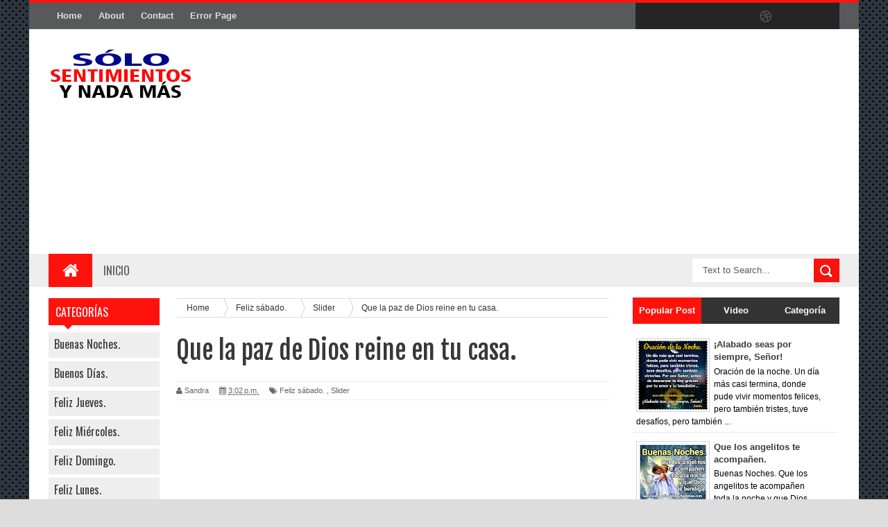

--- FILE ---
content_type: text/html; charset=UTF-8
request_url: https://www.solosentimientosynadamas.com/2020/06/buenos-dias-que-la-paz-de-dios-reine-en.html
body_size: 36221
content:
<!DOCTYPE html>
<html dir='ltr' xmlns='http://www.w3.org/1999/xhtml' xmlns:b='http://www.google.com/2005/gml/b' xmlns:data='http://www.google.com/2005/gml/data' xmlns:expr='http://www.google.com/2005/gml/expr'>
<head>
<link href='https://www.blogger.com/static/v1/widgets/335934321-css_bundle_v2.css' rel='stylesheet' type='text/css'/>
<meta content='d9ee0bcd4f72f358b7b606401223e6f5' name='p:domain_verify'/>
<script async='async' src='//pagead2.googlesyndication.com/pagead/js/adsbygoogle.js'></script>
<script>
     (adsbygoogle = window.adsbygoogle || []).push({
          google_ad_client: "ca-pub-2834384963276333",
          enable_page_level_ads: true
     });
</script>
<!--[if lt IE 9]> <script src="http://html5shiv.googlecode.com/svn/trunk/html5.js"> </script> <![endif]-->
<link href="//fonts.googleapis.com/css?family=Oswald&amp;ver=4.0.1" id="heading_font-css" media="all" rel="stylesheet" type="text/css">
<meta content='width=device-width,initial-scale=1,minimum-scale=1,maximum-scale=1' name='viewport'/>
<meta content='text/html;charset=UTF-8' http-equiv='Content-Type'/>
<meta content='IE=edge,chrome=1' http-equiv='X-UA-Compatible'/>
<meta content='text/html; charset=UTF-8' http-equiv='Content-Type'/>
<meta content='blogger' name='generator'/>
<link href='https://www.solosentimientosynadamas.com/favicon.ico' rel='icon' type='image/x-icon'/>
<link href='https://www.solosentimientosynadamas.com/2020/06/buenos-dias-que-la-paz-de-dios-reine-en.html' rel='canonical'/>
<link rel="alternate" type="application/atom+xml" title="Solo sentimientos y nada mas  - Atom" href="https://www.solosentimientosynadamas.com/feeds/posts/default" />
<link rel="alternate" type="application/rss+xml" title="Solo sentimientos y nada mas  - RSS" href="https://www.solosentimientosynadamas.com/feeds/posts/default?alt=rss" />
<link rel="service.post" type="application/atom+xml" title="Solo sentimientos y nada mas  - Atom" href="https://www.blogger.com/feeds/8725575223315788576/posts/default" />

<link rel="alternate" type="application/atom+xml" title="Solo sentimientos y nada mas  - Atom" href="https://www.solosentimientosynadamas.com/feeds/4247282662060346893/comments/default" />
<!--Can't find substitution for tag [blog.ieCssRetrofitLinks]-->
<link href='https://blogger.googleusercontent.com/img/b/R29vZ2xl/AVvXsEiZ4WD0Q0-1SsNR0JD2ZT18WOE63iFbin7Wi3VakMuf8yjKc7pOfqgwTu_9QDcIn_QRhkGtgCXt8hRk8zKyOdgytGZN_jnNXsnqLbOAQlbNjxKpSzyrXgtQiT9n32k9XLtnm5YHDGZJgow/s640/104110795_182058243246840_4685427341028925250_n.jpg' rel='image_src'/>
<meta content='Buenos días.
Que la paz de Dios reine en tu casa, en tu familia y en tu corazón,
así como su protección y su
bendición.
Feliz sábado.' name='description'/>
<meta content='https://www.solosentimientosynadamas.com/2020/06/buenos-dias-que-la-paz-de-dios-reine-en.html' property='og:url'/>
<meta content='Que la paz de Dios reine en tu casa.' property='og:title'/>
<meta content='Buenos días.
Que la paz de Dios reine en tu casa, en tu familia y en tu corazón,
así como su protección y su
bendición.
Feliz sábado.' property='og:description'/>
<meta content='https://blogger.googleusercontent.com/img/b/R29vZ2xl/AVvXsEiZ4WD0Q0-1SsNR0JD2ZT18WOE63iFbin7Wi3VakMuf8yjKc7pOfqgwTu_9QDcIn_QRhkGtgCXt8hRk8zKyOdgytGZN_jnNXsnqLbOAQlbNjxKpSzyrXgtQiT9n32k9XLtnm5YHDGZJgow/w1200-h630-p-k-no-nu/104110795_182058243246840_4685427341028925250_n.jpg' property='og:image'/>
<title>
Que la paz de Dios reine en tu casa. - Solo sentimientos y nada mas 
</title>
<!-- Description and Keywords (start) -->
<meta content='YOUR KEYWORDS HERE' name='keywords'/>
<!-- Description and Keywords (end) -->
<meta content='Que la paz de Dios reine en tu casa.' property='og:title'/>
<meta content='https://www.solosentimientosynadamas.com/2020/06/buenos-dias-que-la-paz-de-dios-reine-en.html' property='og:url'/>
<meta content='article' property='og:type'/>
<meta content='https://blogger.googleusercontent.com/img/b/R29vZ2xl/AVvXsEiZ4WD0Q0-1SsNR0JD2ZT18WOE63iFbin7Wi3VakMuf8yjKc7pOfqgwTu_9QDcIn_QRhkGtgCXt8hRk8zKyOdgytGZN_jnNXsnqLbOAQlbNjxKpSzyrXgtQiT9n32k9XLtnm5YHDGZJgow/s640/104110795_182058243246840_4685427341028925250_n.jpg' property='og:image'/>
<meta content='Buenos días.
Que la paz de Dios reine en tu casa, en tu familia y en tu corazón,
así como su protección y su
bendición.
Feliz sábado.' name='og:description'/>
<meta content='Solo sentimientos y nada mas ' property='og:site_name'/>
<meta content='https://www.solosentimientosynadamas.com/' name='twitter:domain'/>
<meta content='Que la paz de Dios reine en tu casa.' name='twitter:title'/>
<meta content='summary_large_image' name='twitter:card'/>
<meta content='https://blogger.googleusercontent.com/img/b/R29vZ2xl/AVvXsEiZ4WD0Q0-1SsNR0JD2ZT18WOE63iFbin7Wi3VakMuf8yjKc7pOfqgwTu_9QDcIn_QRhkGtgCXt8hRk8zKyOdgytGZN_jnNXsnqLbOAQlbNjxKpSzyrXgtQiT9n32k9XLtnm5YHDGZJgow/s640/104110795_182058243246840_4685427341028925250_n.jpg' name='twitter:image'/>
<meta content='Que la paz de Dios reine en tu casa.' name='twitter:title'/>
<meta content='Buenos días.
Que la paz de Dios reine en tu casa, en tu familia y en tu corazón,
así como su protección y su
bendición.
Feliz sábado.' name='twitter:description'/>
<!-- Social Media meta tag need customer customization -->
<meta content='Facebook App ID here' property='fb:app_id'/>
<meta content='Facebook Admin ID here' property='fb:admins'/>
<meta content='@username' name='twitter:site'/>
<meta content='@username' name='twitter:creator'/>
<link href="//fonts.googleapis.com/css?family=Fjalla+One" rel="stylesheet" type="text/css">
<link href='//maxcdn.bootstrapcdn.com/font-awesome/4.3.0/css/font-awesome.min.css' rel='stylesheet'/>
<link href='https://www.blogger.com/static/v1/widgets/1535467126-widget_css_2_bundle.css' rel='stylesheet' type='text/css'/>
<style id='page-skin-1' type='text/css'><!--
/*
-----------------------------------------------
Blogger Template Style
Name:        Sora Mag
Author :     http://www.soratemplates.com
License:     Premium Version
----------------------------------------------- */
html,body,div,span,applet,object,iframe,h1,h2,h3,h4,h5,h6,p,blockquote,pre,a,abbr,acronym,address,big,cite,code,del,dfn,em,img,ins,kbd,q,s,samp,small,strike,strong,sub,sup,tt,var,b,u,i,center,dl,dt,dd,ol,ul,li,fieldset,form,label,legend,table,caption,tbody,tfoot,thead,tr,th,td,article,aside,canvas,details,embed,figure,figcaption,footer,header,hgroup,menu,nav,output,ruby,section,summary,time,mark,audio,video{margin:0;padding:0;border:0;font-size:100%;font:inherit;vertical-align:baseline;}
/* HTML5 display-role reset for older browsers */
article,aside,details,figcaption,figure,footer,header,hgroup,menu,nav,section{display:block;}body{line-height:1;display:block;}*{margin:0;padding:0;}html{display:block;}ol,ul{list-style:none;}blockquote,q{quotes:none;}blockquote:before,blockquote:after,q:before,q:after{content:&#39;&#39;;content:none;}table{border-collapse:collapse;border-spacing:0;}
/* FRAMEWORK */
body#layout #mywrapper {
width: 70%;
}
body#layout #post-wrapper {
width: 55%;
float: left;
}
body#layout #sidebar-narrow {
width: 22%;
}
body#layout div#main {
width: 100%;
}
body#layout #outer-wrapper, body#layout .post-container, body#layout .sidebar-container {
padding:0 0 0 0;
}
body#layout .panel {
float:left;
width:79px;
}
#layout .layout-widget-description {
display: none!important
}
#layout .header-right, #layout .header {
width: 50%;
}
#layout .tab-widget-menu {
display: none;
}
#layout #sidebartab {
margin-top: 0;
}
#layout #sidebar-narrow {
padding: 0;
}
#layout .stylebox {
width: 100%;
}
#layout .left, #layout .center, #layout .right {
width: 27.6% !important;
}
#layout .tagcloud a, #layout .tagcloud1 a {
float:none;
margin: 0;
padding: 0;
}
#layout div.section > div {
margin-top: 8px !important;
}
#tab .quickedit img, .popular-posts .quickedit img {width: 18px!important;height:18px!important;padding: 0!important;border: 0!important;
}
a.quickedit {background:transparent!important;
}
.navbar,.post-feeds,.feed-links{display:none;
}
.section,.widget{margin:0 0 0 0;padding:0 0 0 0;
}
strong,b{font-weight:bold;
}
cite,em,i{font-style:italic;
}
a:link{color:#383838;text-decoration:none;outline:none;transition:all 0.25s;-moz-transition:all 0.25s;-webkit-transition:all 0.25s;
}
a:visited{color:#333333;text-decoration:none;
}
a:hover{color:#7f0906;text-decoration:none;
}
a img{border:none;border-width:0;outline:none;
}
abbr,acronym{border-bottom:1px dotted;cursor:help;
}
sup,sub{vertical-align:baseline;position:relative;top:-.4em;font-size:86%;
}
sub{top:.4em;}small{font-size:86%;
}
kbd{font-size:80%;border:1px solid #999;padding:2px 5px;border-bottom-width:2px;border-radius:3px;
}
mark{background-color:#ffce00;color:black;
}
p,blockquote,pre,table,figure,hr,form,ol,ul,dl{margin:1.5em 0;
}
hr{height:1px;border:none;background-color:#666;
}
/* heading */
h1,h2,h3,h4,h5,h6{font-weight:bold;line-height:normal;margin:0 0 0.6em;
}
h1{font-size:200%
}
h2{font-size:180%
}
h3{font-size:160%
}
h4{font-size:140%
}
h5{font-size:120%
}
h6{font-size:100%
}
/* list */
ol,ul,dl{margin:.5em 0em .5em 3em
}
ol{list-style:decimal outside
}
ul{list-style:disc outside
}
li{margin:.5em 0
}
dt{font-weight:bold
}
dd{margin:0 0 .5em 2em
}
/* form */
input,button,select,textarea{font:inherit;font-size:100%;line-height:normal;vertical-align:baseline;
}
textarea{display:block;-webkit-box-sizing:border-box;-moz-box-sizing:border-box;box-sizing:border-box;
}
/* code blockquote */
pre,code{font-family:&quot;Courier New&quot;,Courier,Monospace;color:inherit;
}
pre{white-space:pre;word-wrap:normal;overflow:auto;
}
.post-body blockquote {
background: url(https://blogger.googleusercontent.com/img/b/R29vZ2xl/AVvXsEiHDLy84vwtfhXe-VAn66pYwSf4HFXFEs5K0iYVrChguvaY9D5qmKw1gdqsxm-6D8iJGb9BXvhLMlF_1VAg1FgzzIfoFhcr4TLIrOhSVsv9gbnuHel_VMsuovqrL08DaYsTMpzBX6MFBIsz/s50/quote.png) no-repeat scroll left 18px transparent;
font-family: Monaco,Georgia,&quot;
font-size: 100%;
font-style: italic;
line-height: 22px;
margin: 20px 0 30px 20px;
min-height: 60px;
padding: 0 0 0 60px;
}
/* table */
.post-body table[border=&quot;1&quot;] th, .post-body table[border=&quot;1&quot;] td, .post-body table[border=&quot;1&quot;] caption{border:1px solid;padding:.2em .5em;text-align:left;vertical-align:top;
}
.post-body table.tr-caption-container {border:1px solid #e5e5e5;
}
.post-body th{font-weight:bold;
}
.post-body table[border=&quot;1&quot;] caption{border:none;font-style:italic;
}
.post-body table{
}
.post-body td, .post-body th{vertical-align:top;text-align:left;font-size:13px;padding:3px 5px;border:1px solid #e5e5e5;
}
.post-body th{background:#f0f0f0;
}
.post-body table.tr-caption-container td {border:none;padding:8px;
}
.post-body table.tr-caption-container, .post-body table.tr-caption-container img, .post-body img {max-width:100%;height:auto;
}
.post-body td.tr-caption {color:#666;font-size:80%;padding:0px 8px 8px !important;
}
img {
max-width:100%;
height:auto;
border:0;
}
table {
max-width:100%;
}
.clear {
clear:both;
}
.clear:after {
visibility:hidden;
display:block;
font-size:0;
content:" ";
clear:both;
height:0;
}
body {
background:#dddddd none repeat scroll top left;
margin:0 0 0 0;
padding:0 0 0 0;
color:#333333;
font:normal normal 13px Arial, sans-serif;
text-align:left;
background: url('https://blogger.googleusercontent.com/img/b/R29vZ2xl/AVvXsEjnfyeLL2JQ7ocyvrdkE3ntpgpJ6E_ai768KgCMb_q-Go1I10yyMuCEBAPTbc_67HpUyQUP9Gb4jEVS12XXmVn4kPWZ17ZYkomu68NHStZAcPGS6oowTZDrN-sLPcvdKsInVbtsOqUvr7Dz/s1600/sihitamtam.png') fixed;
background-repeat: repeat;
background-attachment: fixed;
background-position: center top;
background-color: #ddd;
background-size: auto;
}
/* outer-wrapper */
#outer-wrapper {
background:#ffffff;
max-width:1196px;
margin:0px auto;
box-shadow: 0px 0px 5px rgba(80, 80, 80, 0.1);
overflow:hidden;
}
/* NAVIGATION MENU */
.top-menu {
font-size: 13px;
font-family: Arial;
margin: 0 auto;
height: 38px;
background: #57595A;
border-top: 4px solid #FF120C;
overflow: hidden;
padding: 0 28px;
font-weight: 600;
}
.menubar {
list-style-type:none;
margin:0 0 0 0;
padding:0 0 0 0;
}
.menubar li {
display:block;
float:left;
line-height:38px;
margin:0 0 0 0;
padding:0 0 0 0;
}
.menubar li a {
background: #57595A;
color: #E0E0E0;
display: block;
padding: 0 12px;
}
.menubar li a:hover {
background:#FF120C;
color:#fff;
}
ul.socialbar {
height:38px;
margin:0 0 0 0;
padding:0 0;
float:right;
}
ul.socialbar li {
display:inline-block;
list-style-type:none;
float:right;
margin:0 0;
padding:0 0;
border-right:none;
}
/* HEADER WRAPPER */
#header-wrapper {
margin:0 auto;
overflow:hidden;
padding: 0 28px;
}
.header {
float:left;
width:25.7%;
max-width:257px;
margin:20px 0;
}
.header h1.title,.header p.title {
font:normal bold 24px Fjalla One, Arial, Helvetica, sans-serif;
margin:0 0 0 0;
text-transform:uppercase;
}
.header-inner h1 {
margin: 0;
padding: 0;
}
.header .description {
color:#555555;
}
.header a {
color:#333333;
}
.header a:hover {
color:#999;
}
.header img {
display:block;
}
.header-right {
float:right;
padding:0;
overflow:hidden;
margin:22px 0;
width:72.8%;
max-width:728px;
}
.header-right img {
display:block;
}
#nav {
text-transform: uppercase;
height: 48px;
line-height: 48px;
padding: 0 28px;
background: #EEEEEE;
}
.menubar2 {
list-style: none;
margin:0 0 0 0;
*zoom: 1;
float:left;
}
.menubar2:before,
.menubar2:after {
content: " ";
display: table;
}
.menubar2:after {
clear: both;
}
.menubar2 ul {
list-style: none;
margin:0 0 0 0;
width:12em;
}
.menubar2 a {
display:block;
padding:0 15px;
}
.menubar2 li {
position: relative;
margin:0 0;
padding: 0 1px 0 0;
}
.menubar2 > li {
float: left;
}
.menubar2 > li > a {
display: block;
height:48px;
line-height:48px;
font-size: 16px;
text-decoration: none;
color: #57595a;
font-family: Oswald, 'Droid Sans', sans-serif;
}
.menubar2 > li > a.active {
background:#FF120C;
color:#fff;
}
.menubar2 > li:hover > a {
background:#FF120C;
color:#fff;
}
.menubar2 li ul {
background: #EEEEEE;
border-bottom: 4px solid #FF120C;
display:block;
position:absolute;
left:0;
z-index:999999999999999;
visibility:hidden;
opacity:0;
-webkit-transition:all .25s ease-out;
-moz-transition:all .25s ease-out;
-ms-transition:all .25s ease-out;
-o-transition:all .25s ease-out;
transition:all .25s ease-out;
}
.menubar2 li li ul {
left:100%;
top:-1px;
}
.menubar2 > li.hover > ul {
visibility:visible;
opacity:10;
}
.menubar2 li li.hover ul {
visibility:visible;
opacity:10;
}
.menubar2 li li a {
display: block;
position: relative;
z-index: 100;
line-height: 32px;
border-bottom: 1px solid #BFBFBF;
font-size: 16px;
padding: 2px 4px 2px 12px;
text-decoration: none;
color: #57595a;
font-family: Oswald, 'Droid Sans', sans-serif;
}
.menubar2 li li a:hover {
color:#333;
}
.menubar2 li li li a {
color: #e0dfdf;
font-family: 'Droid Sans', sans-serif;
text-shadow: 0 1px 1px #4B4B4B;
z-index:20;
}
i.fa.fa-home {
font-size: 25px;
padding: 12px 5px;
}
/* CONTENT WRAPPER */
#content-wrapper {
background-color:transparent;
margin: 0 auto;
padding: 0px 28px 0;
word-wrap:break-word;
}
.largebanner {
background:#fff;
border-right:1px solid #e5e5e5;
border-bottom:1px solid #e5e5e5;
border-left:1px solid #e5e5e5;
}
.largebanner .widget {
padding:15px 14px;
overflow:hidden;
}
.largebanner img, .largebanner iframe{
display:block;
max-width:100%;
border:none;
overflow:hidden;
}
/* POST WRAPPER */
#post-wrapper {
background:transparent;
float:left;
width:645px;
max-width:645px;
margin: 0 10px 10px 0;
}
.post-container {
padding:15px 0px 0 0;
}
.breadcrumbs {border-bottom: 1px solid #DDDDDD;border-radius: 2px 2px 2px 2px;border-top: 1px solid #DDDDDD;font-size: 90%;height: 16px;margin-bottom: 10px;margin-top: 1px;overflow: hidden;padding: 5px;}
.breadcrumbs > span {background: url("https://blogger.googleusercontent.com/img/b/R29vZ2xl/AVvXsEhT_mYUBLnL0v4yC8SCk5fnOKi5A-HTYfVlDgwOeT1RtWgSq8g2i4NqbxOUDAOr4085tmE_fs-DNs0U3uHYqj8LyahaiTGBQHPSLBaS3qpAwvKX894A8_K7eMibjfH1zEzHCNhgzQ5XQXk/s200/bc_separator.png") no-repeat scroll right center transparent;padding: 10px 25px 10px 10px;}
.breadcrumbs > span:last-child {background: none repeat scroll 0 0 transparent;color: #333333;}
.breadcrumbs a {color: #333333;}
.post {
background:#ffffff;
margin:0 0 15px;
padding:15px 0;
border-bottom: 1px solid #E2E2E2;
}
.post-body {
line-height:1.6em;
}
h2.post-title, h1.post-title {
font:normal normal 20px Fjalla One, Helvetica, Arial, sans-serif;
}
h2.post-title a, h1.post-title a, h2.post-title, h1.post-title {
color:#383838;
}
h2.post-title a:hover, h1.post-title a:hover {
color:#0072C6;
}
.img-thumbnail {
background:#fbfbfb url(https://blogger.googleusercontent.com/img/b/R29vZ2xl/AVvXsEhPek18T1L9k-Co4h5Fq3vMvNXGLNFT5NFciTxoJXdZao5ylycQuIc3RJOpvYfyLwt-lLQREa9DlMrWyjpJGZvqFO_VlX9I8FrU9Dc-yCDZwhnqmENbRTxs014A5X5ExSwZDx-YAmCLP0D9/w200-c-h140/no-image.png) no-repeat center center;
position:relative;
float:left;
width:200px;
height:150px;
margin:0 15px 0 0;
}
.img-thumbnail img {
width:200px;
height:150px;
}
span.rollover {
}
span.rollover:before {
content:"";
position: absolute;
width:24px;
height:24px;
margin:-12px;
top:50%;
left:50%;
}
span.rollover:hover {
opacity: .7;
-o-transition:all 1s;
-moz-transition:all 1s;
-webkit-transition:all 1s;
}
.post-info {
background: transparent;
margin: 0 0 12px;
color: #666666;
font-size: 11px;
padding: 5px 0;
border-bottom: 1px dotted #dedede;
border-top: 1px dotted #dedede;
}
.post-info a {
display:inline-block;
color:#666666;
}
.author-info, .time-info, .comment-info, .label-info, .review-info {
margin-right:12px;
display:inline;
}
a.readmore {
display:inline-block;
margin:15px 0 0;
background-color:#ffffff;
border:1px solid #dddddd;
padding:0px 10px;
line-height:26px;
color:#333333;
font-size:11px;
font-weight:bold;
text-transform:uppercase;
}
a.readmore:hover  {
border:1px solid #aaaaaa;
}
/* Page Navigation */
.pagenavi {
clear:both;
margin:-5px 0 10px;
text-align:center;
font-size:11px;
font-weight:bold;
text-transform:uppercase;
}
.pagenavi span,.pagenavi a {
padding:6px 10px;
margin-right:3px;
display:inline-block;
color:$(readmore.color);
background-color:$(readmore.background.color);
border: 1px solid $(readmore.border.color);
}
.pagenavi .current, .pagenavi .pages, .pagenavi a:hover {
border: 1px solid $(readmore.hover.color);
}
.pagenavi .pages {
display:none;
}
/* SIDEBAR WRAPPER */
#sidebar-wrapper {
background:transparent;
float:right;
width:30%;
max-width:300px;
margin:0 auto;
}
.sidebar-container {
padding:15px 0;
}
.sidebar h2, .panel h2 {
color:#333333;
margin:0 0 10px 0;
padding:6px 0;
text-transform:uppercase;
position:relative;
background: #FF120C;
}
#sidebar h2 span, #bottombar h2 span,#sidebar-narrow h2 span {
background: #FF120C;
padding: 6px 6px 6px 10px;
color: #fff;
font-size: 16px;
font-family: Oswald,'Droid Arabic Kufi', Helvetica, Georgia, serif;
font-weight: normal;
}
#related-posts h2 span:after,#sidebar h2 span:after,#bottombar h2 span:after,#sidebar-narrow h2 span:after {
content: no-close-quote;
position: absolute;
width: 0px;
height: 0px;
bottom: -6px;
left: 22px;
border-left: 6px solid rgba(0, 0, 0, 0);
border-right: 6px solid rgba(0, 0, 0, 0);
border-top: 6px solid #FF120C;
}
.sidebar h2:after, .panel h2:after {
content: " ";
width:90px;
height: 0px;
position: absolute;
left: 0;
bottom: -2px;
}
.sidebar .widget {
margin:0 0 15px;
}
.sidebar ul, .sidebar ol {
list-style-type:none;
margin:0 0 0 0;
padding:0 0 0 0;
}
.sidebar li {
margin:5px 0;
padding:0 0 0 0;
}
/* Recent Post */
.recent-post-title {
background:#FF120C;
margin:0 0 15px;
padding:0;
position:relative;
}
div.recent-post-title:after {
content: no-close-quote;
position: absolute;
width: 0px;
height: 0px;
bottom: -6px;
left: 22px;
border-left: 6px solid rgba(0, 0, 0, 0);
border-right: 6px solid rgba(0, 0, 0, 0);
border-top: 6px solid #FF120C;
}
.recent-post-title h2 {
background: #FF120C;
padding: 6px 6px 6px 10px;
color: #fff;
font-size: 18px;
font-family: Oswald,'Droid Arabic Kufi', Helvetica, Georgia, serif;
font-weight: normal;
}
.recent-post-title h2 a {
color:#ffffff;
}
.stylebox {
float:left;
width:50%;
margin:0 0;
}
.stylebox .widget {
padding:0 15px 15px 0;
}
.stylebox .widget-content {
background:#ffffff;
}
.stylebox ul {
list-style-type:none;
margin:0 0 0 0;
padding:0 0 0 0;
}
.stylebox1 {
float:left;
width:98%;
margin:0 0;
}
.stylebox1 .widget {
padding:0 0px 15px 0;
}
.stylebox1 .widget-content {
background:#ffffff;
}
.stylebox1  ul {
list-style-type:none;
margin:0 0 0 0;
padding:0 0 0 0;
}
/* Recent Post */
ul.xpose_thumbs {
margin:0 0 0 0;
}
ul.xpose_thumbs li {
font-size:12px;
min-height:68px;
margin:0 0 8px;
padding:0 0 8px;
border-bottom:1px dotted #e5e5e5;
}
ul.xpose_thumbs .xpose_thumb {
position:relative;
background:#fbfbfb;
margin:3px 0 10px 0;
width:100%;
height:50px;
padding-bottom:46%;
overflow:hidden;
}
ul.xpose_thumbs .xpose_thumb img {
height:auto;
width:100%;
}
ul.xpose_thumbs1 {
margin:0 0 0 0;
width:49%;
float:left;
}
ul.xpose_thumbs1 li {
font-size:12px;
min-height:68px;
margin:0 0 8px;
padding:0 0 8px;
border-bottom:1px dotted #e5e5e5;
}
ul.xpose_thumbs1 .xpose_thumb {
position:relative;
background:#fbfbfb;
margin:3px 0 10px 0;
width:100%;
height:73px;
padding-bottom:46%;
overflow:hidden;
}
ul.xpose_thumbs1 .xpose_thumb img {
height:auto;
width:100%;
}
ul.xpose_thumbs2 {
font-size:13px;
}
ul.xpose_thumbs2 li {
padding:0 0;
min-height:108px;
font-size:11px;
margin: 0 0 8px;
padding: 0 0 8px;
border-bottom:1px dotted #e5e5e5;
}
ul.xpose_thumbs2 .xpose_thumb2 {
background:#fbfbfb;
float:left;
margin:3px 14px 0 0;
height:100px;
width:100px;
}
ul.xpose_thumbs2 .xpose_thumb2 img {
height:100px;
width:100px;
}
span.xpose_title {
display: block;
margin: 0 0 5px;
line-height: 1.4em;
font-family: Oswald,'Droid Arabic Kufi', Helvetica, Georgia, serif;
font-size: 22px;
font-weight: normal;
}
span.xpose_title2 {
font-size:18px;
}
span.rp_summary {
display:block;
margin:6px 0 0;
color:#666666;
}
span.xpose_meta {
font-size: 13px;
line-height: 24px;
color: #aaa;
font-family: Arial,'Droid Arabic Kufi', Helvetica, Georgia, serif;
}
span.xpose_meta a {
color:#aaa !important;
display:inline-block;
}
span.xpose_meta_date, span.xpose_meta_comment, span.xpose_meta_more  {
display:inline-block;
margin-right:8px;
}
span.xpose_meta_date:before {
content: "\f073";
font-family: FontAwesome;
font-style: normal;
font-weight: normal;
text-decoration: inherit;
padding-right:4px;
}
span.xpose_meta_comment:before  {
content: "\f086";
font-family: FontAwesome;
font-style: normal;
font-weight: normal;
text-decoration: inherit;
padding-right:4px;
}
span.xpose_meta_more:before {
content: "\f0a9";
font-family: FontAwesome;
font-style: normal;
font-weight: normal;
text-decoration: inherit;
padding-right:4px;
}
ul.xpose_thumbs2 li a:hover, ul.xpose_thumbs li a:hover {
color:#7f0906;
}
ul.xpose_thumbs22 {
font-size:13px;
width:49%;
float:right;
}
ul.xpose_thumbs22 li {
padding:0 0;
min-height:108px;
font-size:11px;
margin: 0 0 8px;
padding: 0 0 8px;
border-bottom:1px dotted #e5e5e5;
}
ul.xpose_thumbs22 .xpose_thumb2 {
background:#fbfbfb;
float:left;
margin:3px 14px 0 0;
height:100px;
width:100px;
}
ul.xpose_thumbs22 .xpose_thumb2 img {
height:100px;
width:100px;
}
span.xpose_title {
display: block;
margin: 0 0 5px;
line-height: 1.4em;
font-family: Oswald,'Droid Arabic Kufi', Helvetica, Georgia, serif;
font-size: 22px;
font-weight: normal;
}
span.xpose_title2 {
font-size:18px;
}
span.rp_summary {
display:block;
margin:6px 0 0;
color:#666666;
}
span.xpose_meta {
font-size: 13px;
line-height: 24px;
color: #aaa;
font-family: Arial,'Droid Arabic Kufi', Helvetica, Georgia, serif;
}
span.xpose_meta a {
color:#aaa !important;
display:inline-block;
}
span.xpose_meta_date, span.xpose_meta_comment, span.xpose_meta_more  {
display:inline-block;
margin-right:8px;
}
span.xpose_meta_date:before {
content: "\f073";
font-family: FontAwesome;
font-style: normal;
font-weight: normal;
text-decoration: inherit;
padding-right:4px;
}
span.xpose_meta_comment:before  {
content: "\f086";
font-family: FontAwesome;
font-style: normal;
font-weight: normal;
text-decoration: inherit;
padding-right:4px;
}
span.xpose_meta_more:before {
content: "\f0a9";
font-family: FontAwesome;
font-style: normal;
font-weight: normal;
text-decoration: inherit;
padding-right:4px;
}
ul.xpose_thumbs22 li a:hover, ul.xpose_thumbs li a:hover {
color:#7F0906;
}
/* BOTTOMBAR */
#bottombar {
background: #333333;
overflow: hidden;
margin: 0 auto;
padding: 15px 28px;
color: #dddddd;
}
#bottombar .left {
float:left;
width:34%;
}
#bottombar .center {
float:left;
width:34%;
}
#bottombar .right {
float:right;
width:32%;
}
#bottombar .left .widget, #bottombar .center .widget {
margin:0 15px 15px 0;
}
#bottombar .right .widget {
margin:0 0 15px 0;
}
#bottombar h2 {
font:normal bold 13px Arial, sans-serif;
margin:0 0 10px 0;
padding:6px 0;
text-transform:uppercase;
position:relative;
background: #FF120C;
color:#eeeeee;
}
#bottombar ul, #bottombar ol {
list-style-type:none;
margin:0 0 0 0;
padding:0 0 0 0;
}
#bottombar li {
margin:5px 0;
padding:0 0 0 0;
}
#bottombar ul li:before {
color:#eeeeee !important;
}
#bottombar a {
color:#dddddd;
}
#bottombar a:hover {
color:#ffffff;
}
/* FOOTER */
#footer-wrapper {
background:#353738;
margin:0 auto;
padding:8px 20px;
overflow:hidden;
color:#eeeeee;
font-size:12px;
}
.footer-left {
float:left;
margin:10px;
}
.footer-right {
float:right;
margin:10px;
}
#footer-wrapper a {
color:#eeeeee;
}
#footer-wrapper a:hover {
color:#ffffff;
}
/* CUSTOM WIDGET */
.widget ul {
line-height:1.4em;
}
/* Tab Menu */
.set, .panel {
margin: 0 0;
}
.tabs .panel {
padding:0 0;
}
.tabs-menu {
border-bottom:3px solid #E73138;
padding: 0 0;
margin:0 0;
}
.tabs-menu li {
font:normal bold 12px Arial, sans-serif;
display: inline-block;
*display: inline;
zoom: 1;
margin: 0 3px 0 0;
padding:10px;
background:#fff;
border:1px solid #e5e5e5;
border-bottom:none !important;
color:#333333;
cursor:pointer;
position:relative;
}
.tabs-menu .active-tab {
background:#E73138;
border:1px solid #E73138;
border-bottom:none !important;
color:#fff;
}
.tabs-content {
padding:10px 0;
}
.tabs-content .widget li {
float:none !important;
margin:5px 0;
}
.tabs-content .widget ul {
overflow:visible;
}
/* label
.label-size-1,.label-size-2,.label-size-3,.label-size-4,.label-size-5 {
font-size:100%;
filter:alpha(100);
opacity:10
}
.cloud-label-widget-content{
text-align:left
}
.label-size {
background:#E73037;
display:block;
float:left;
margin:0 3px 3px 0;
color:#ffffff;
font-size:11px;
text-transform:uppercase;
}
.label-size a,.label-size span{
display:inline-block;
color:#ffffff !important;
padding:6px 8px;
font-weight:bold;
}
.label-size:hover {
background:#333333;
}
.label-count {
white-space:nowrap;
padding-right:3px;
margin-left:-3px;
background:#333333;
color:#fff !important;
}
.label-size {
line-height:1.2
}*/
/* Custom CSS for Blogger Popular Post Widget */
.PopularPosts ul,
.PopularPosts li,
.PopularPosts li img,
.PopularPosts li a,
.PopularPosts li a img {
margin:0 0;
padding:0 0;
list-style:none;
border:none;
background:none;
outline:none;
}
.PopularPosts ul {
margin:.5em 0;
list-style:none;
color:black;
counter-reset:num;
}
.PopularPosts ul li img {
display:block;
margin:0 .5em 0 0;
width:65px;
height:65px;
float:left;
}
.PopularPosts ul li {
margin:0 10% .4em 0 !important;
padding:.5em 1.5em .5em .5em !important;
counter-increment:num;
position:relative;
}
#bottombar .PopularPosts .item-title {
padding-bottom: .2em;
font-size: 16px;
font-weight: normal;
}
/* Set color and level */
.PopularPosts ul li {margin-right:1% !important}
.PopularPosts .item-thumbnail {
margin:0 0 0 0;
}
.PopularPosts .item-snippet {
font-size:11.5px;
}
.profile-img{
display:inline;
opaciry:10;
margin:0 6px 3px 0;
}
/* back to top */
#back-to-top {
background:#353738;
color:#ffffff;
padding:8px 10px;
font-size:18px;
border-radius: 4px;
}
.back-to-top {
position:fixed !important;
position:absolute;
bottom:20px;
right:20px;
z-index:999;
}
/* ==== Related Post Widget Start ==== */
#related-posts h2 > span {
padding: 8px 10px;
}
#related-posts{
float:left;
width:auto;
margin-bottom:40px;
}
#related-posts h2{
background: #FF120C;
padding: 8px 0;
font: normal normal 18px Oswald;
text-transform: uppercase;
font: normal bold 12px Arial, sans-serif;
text-align: left;
color: #fff;
margin-bottom: 5px;
}
#related-posts a {
width: 200px;
text-decoration: none;
margin: 0 7px 7px 0;
float: left;
}
#related-posts .related_img {
padding:0px;
width:100%;
height:140px;
}
#related-posts #r-title {
width: 85%;
padding: 10px 0px 22px;
padding-right: 10px;
color: #fff;
height: 25px;
text-align: left;
margin: -63px 0px 0px 0px;
font: normal 15px Oswald, sans-serif;
line-height: 20px;
background: rgba(255 , 18 , 12 , 0.9);
opacity: 0.9;
filter: alpha(opacity = 70);
}
#related-posts h8 {
padding-left: 14px;
display: inline-block;
}
#related-posts .related_img:hover{
opacity:.7;
filter:alpha(opacity=70);
-moz-opacity:.7;
-khtml-opacity:.7;
}
/* share buttons */
.share-buttons-box {
height: 67px;
background: url(https://blogger.googleusercontent.com/img/b/R29vZ2xl/AVvXsEi6lu_5MqmWNC-AXxUHCFYL_B6cSptKOFD1e9jQrqUf5iOmLjBlqCJUgT7XO007zsCoe2FuI6zpugYnjnZoiLXfWZGmukXrEqvmTkPB4zEqy9Z7rD1U9dmKHXhuJ-wZ_FZbQd6OZnr1nOtr/s1600/share.png) no-repeat 330px 10px;
margin:20px 0 15px;
overflow:hidden;
}
.share-buttons {
margin:0 0;
height:67px;
float:left;
}
.share-buttons .share {
float:left;
margin-right:10px;
display:inline-block;
}
/* error and search */
.status-msg-wrap {
font-size:120%;
font-weight:bold;
width:100%;
margin:20px auto;
}
.status-msg-body {
padding:20px 2%;
width:96%;
}
.status-msg-border {
border:1px solid #e5e5e5;
opacity:10;
width:auto;
}
.status-msg-bg {
background-color:#ffffff;
}
.status-msg-hidden {
padding:20px 2%;
}
#ArchiveList ul li:before {
content:"" !important;
padding-right:0px !important;
}
/* facebook comments */
.fb-comments{width: 100% !important;}
.fb-comments iframe[style]{width: 100% !important;}
.fb-like-box{width: 100% !important;}
.fb-like-box iframe[style]{width: 100% !important;}
.fb-comments span{width: 100% !important;}
.fb-comments iframe span[style]{width: 100% !important;}
.fb-like-box span{width: 100% !important;}
.fb-like-box iframe span[style]{width: 100% !important;
}
.rich-snippet {
padding:10px;
margin:15px 0 0;
border:3px solid #eee;
font-size:12px;
}
/*-------sidebar----------------*/
.sidebar-narrow{margin:0}
#sidebar-narrow .widget{margin-bottom:30px;}
#sidebar-narrow{float:left;width:160px;margin-right: 14px;
padding: 16px 10px 0 0px;}
div#main {
width: 624px;
}
div#mywrapper {
float: left;
width: 840px;
}
#sidebartab {
margin-bottom: 15px;
margin-top: -8px;
}
.tab-widget-menu {
height: 46px;
margin: 0;
padding: 8px 0 0 2px;
}
#sidebartab .widget {
margin-bottom: 0;
padding-bottom: 0;
}
#sidebartab .h2title {
display: none;
}
#sidebartab .h2titlesmall {
display: none;
}
#sidebartab .widget-content {
box-shadow: none;
-moz-box-shadow: none;
-webkit-box-shadow: none;
border: 0;
}
.tab-widget-menu ul, .tab-widget-menu li {
list-style: none;
padding: 0;
margin: 0;
}
.tab-widget-menu li {
background: #333;
bottom: -2px;
color: #FFF;
cursor: pointer;
float: left;
height: 38px;
line-height: 38px;
margin: -2px 0px 0 0px;
padding: 0;
position: relative;
text-align: center;
width: 33.3%;
z-index: 2;
color: white;
font-size: 13px;
font-weight: bold;
font-family: Arial,'Droid Arabic Kufi', Helvetica, Georgia, serif;
}
.tab-widget-menu li.selected {
background: #FF120C;
border-width: 1px 1px 3px;
color: #FFF;
margin-top: -2px;
}
#sidebartab .h2title, #sidebartab h2 {
display: none;
}
#sidebartab .h2titlesmall, #sidebartab h2 {
display: none;
}
#sidebartab .widget-content img {
padding: 2px;
border: 1px solid lightGrey;
width: 100px;
height: 100px;
}
#sidebartab .popular-posts li {
background: none repeat scroll 0 0 transparent;
border-bottom: 1px solid #E9E9E9;
overflow: hidden;
padding: 10px 0;
}
.PopularPosts img:hover, #sidebartab .widget-content img:hover {
-khtml-opacity: 0.4;
-moz-opacity: 0.4;
opacity: 0.4;
}
#sidebarlab .sidebar li a:hover {
color: #fff;
background: #222;
}
.PopularPosts a {font-weight:bold;}
.tagcloud a {
background: #e4e4e4;
color: #888;
display: block;
float: left;
font-size: 14px!important;
line-height: 12px;
margin: 0 2px 2px 0;
padding: 12px 17px;
}
.tagcloud a:link {
color: #888;
}
.tagcloud a:hover {
background: #D15546;
color: #fff;
}
.tagcloud1 a {
background: #555555;
color: #888;
display: block;
float: left;
font-size: 14px!important;
line-height: 12px;
margin: 0 2px 2px 0;
padding: 12px 17px;
}
.tagcloud1 a:link {
color: #888;
}
.tagcloud1 a:hover {
background: #FF7457;
color: #fff;
}
.showpageArea a {
clear:both;
margin:-5px 0 10px;
text-align:center;
font-size:11px;
font-weight:bold;
text-transform:uppercase;
}
.showpageNum a {
padding:6px 10px;
margin-right:3px;
display:inline-block;
color:#333333;
background-color:#ffffff;
border: 1px solid #dddddd;
}
.showpageNum a:hover {
border: 1px solid #aaaaaa;
}
.showpagePoint {
padding:6px 10px;
margin-right:3px;
display:inline-block;
color:#333333;
background-color:#ffffff;
border: 1px solid #aaaaaa;
}
.showpageOf {
display:none;
}
.showpage a {
padding:6px 10px;
margin-right:3px;
display:inline-block;
color:#333333;
background-color:#ffffff;
border: 1px solid #dddddd;
}
.showpage a:hover {
border: 1px solid #aaaaaa;
}
.showpageNum a:link,.showpage a:link {
text-decoration:none;
color:#666;
}
.button {
text-align: center;
width: 100%;
margin: 10px 0;
padding: 0;
font-size: 14px;
font-family: 'Tahoma', Geneva, Sans-serif;
color: #fff;
margin-left: 0em !important;
}
.button ul {
margin: 0;
padding: 0;
}
.button li {
display: inline-block;
margin: 10px 0;
padding: 0;
}
.demo {
border-radius: 3px;
padding: 8px 12px;
background: #e74c3c;
color: #fff !important;
transition: background-color 1s 0s ease-out;
}
.download {
border-radius: 3px;
padding: 8px 12px;
background: #3498db;
color: #fff !important;
transition: background-color 1s 0s ease-out;
}
.buton a {
color: #fff;
}
.demo:hover {
background: #c0392b;
color: #fff;
}
.download:hover {
background: #2980b9;
color: #fff;
}
.download:before {
content: "\f019";
font-family: FontAwesome;
font-weight: normal;
padding: 8px;
background: #2980b9;
margin-left: -12px;
margin-right: 6px;
border-radius: 3px 0 0 3px;
font-size: 16px;
}
.demo:before {
content: "\f06e";
font-family: FontAwesome;
font-weight: normal;
padding: 8px;
background: #c0392b;
margin-left: -12px;
margin-right: 6px;
border-radius: 3px 0 0 3px;
font-size: 16px;
}
#Attribution1 {
height:0px;
visibility:hidden;
display:none
}
.author-avatar img{border:1px solid #ccc;padding:4px;background:#fff;float:left;margin:0 10px 5px 0;border:50%;box-shadow:0 0 3px 0 #b5b5b5;-moz-box-shadow:0 0 3px 0 #b5b5b5;-webkit-box-shadow:0 0 3px 0 #b5b5b5}
#author-box h3 {
padding-bottom: 5px;
border-bottom: 4px solid #333;
font-size: 18px;
font-family: Oswald,arial,Georgia,serif;
}
.share-post {
font-size: 13px;
margin-top: 15px;
}
.share-post li {
float: left;
}
.share-post a {
display: block;
margin-right: 10px;
text-indent: -9999px;
margin-left: 12px;
background: url(https://blogger.googleusercontent.com/img/b/R29vZ2xl/AVvXsEg12gvZj-Fh74cDDuBlXSvduQqY14thymZ4VXDal0Nq279XtjY13hs41X4ku3hxtl2wMJzFplsvBKwM4xpO2l7EnYO5Yo-XWczB9pitTS1apzOc32W4cFouGWKra609hUpOSRG6NjZbY-A/s1600/single-share.png) no-repeat;
-webkit-transition: opacity .2s;
-moz-transition: opacity .2s;
-o-transition: opacity .2s;
transition: opacity .2s;
}
.share-post a:hover {
opacity: .7;
}
.share-post
.facebook a {
width: 7px;
}
.share-post
.twitter a {
width: 18px;
background-position: -47px 0;
}
.share-post
.google a {
width: 14px;
background-position: -105px 0;
}
.share-post
.pinterest a {
width: 11px;
background-position: -159px 1px;
}
/*** Share Post Styling ***/
#share-post {
width: 100%;
overflow: hidden;
margin-top: 20px;
}
#share-post a {
display: block;
height: 32px;
line-height: 32px;
color: #fff;
float: left;
padding-right: 10px;
margin-right: 10px;
margin-bottom: 25px;
}
#share-post
.facebook {
background-color: #436FC9;
}
#share-post
.twitter {
background-color: #40BEF4;
}
#share-post
.google {
background-color: #EC5F4A;
}
#share-post
span {
display: block;
width: 32px;
height: 32px;
float: left;
margin-right: 10px;
background: url(https://blogger.googleusercontent.com/img/b/R29vZ2xl/AVvXsEg12gvZj-Fh74cDDuBlXSvduQqY14thymZ4VXDal0Nq279XtjY13hs41X4ku3hxtl2wMJzFplsvBKwM4xpO2l7EnYO5Yo-XWczB9pitTS1apzOc32W4cFouGWKra609hUpOSRG6NjZbY-A/s1600/single-share.png) no-repeat;
}
#share-post
.facebook span {
background-color: #3967C6;
}
#share-post
.twitter span {
background-color: #26B5F2;
background-position: -72px 0;
}
#share-post
.google span {
background-color: #E94D36;
background-position: -144px 0;
}
/* Search Box
----------------------------------------------- */
#searchformfix
{
float:right;
overflow:hidden;
position:relative;
}
#searchform
{
margin:7px 0 0;
padding:0;
}
#searchform fieldset
{
padding:0;
border:none;
margin:0;
}
#searchform input[type="text"]{
background:#fff; border:none;
float:left; padding:0px 10px 0px 15px;
margin:0px; width:150px; height:34px;
line-height:34px;
transition:all 600ms cubic-bezier(0.215,0.61,0.355,1) 0s;
-moz-transition:all 300ms cubic-bezier(0.215,0.61,0.355,1) 0s;
-webkit-transition:all 600ms cubic-bezier(0.215,0.61,0.355,1) 0s;
-o-transition:all 600ms cubic-bezier(0.215,0.61,0.355,1) 0s; color:#585858}
#searchform input[type=text]:hover,#searchform input[type=text]:focus
{
width:200px;
}
#searchform input[type=submit]
{
background:url(https://blogger.googleusercontent.com/img/b/R29vZ2xl/AVvXsEi417ByfPDGWfDw_Lqqa7_v6ABxtuJSIj1ba44a8tBhtvtmiduTqX3_3kFMbZ5WYbPef78RQ_z__aMsPLvxPFw5ZoNwoR_QX0eBacVy0u7C2G_lBhTeRMIXA-dexu9g3Zraf9S4C6zHIwys/s1600/icon-search.png) center 9px no-repeat;
cursor:pointer;
margin:0;
padding:0;
width:37px;
height:34px;
line-height:34px;
background-color:#FF120C;
}
input[type=submit]
{
padding:4px 17px;
color:#ffffcolor:#585858;
text-transform:uppercase;
border:none;
font-size:20px;
background:url(gradient.png) bottom repeat-x;
cursor:pointer;
margin-top:10px;
float:left;
overflow:visible;
transition:all .3s linear;
-moz-transition:all .3s linear;
-o-transition:all .3s linear;
-webkit-transition:all .3s linear;
}
#searchform input[type=submit]:hover
{
background-color:#333;
}
.selectnav {
display:none;
}
/*---Flicker Image Gallery-----*/
.flickr_plugin {
width: 100%;
}
.flickr_badge_image {
float: left;
height: 80px;
margin: 10px 5px 0px 5px;
width: 80px;
}
.flickr_badge_image a {
display: block;
}
.flickr_badge_image a img {
display: block;
width: 100%;
height: auto;
-webkit-transition: opacity 100ms linear;
-moz-transition: opacity 100ms linear;
-ms-transition: opacity 100ms linear;
-o-transition: opacity 100ms linear;
transition: opacity 100ms linear;
}
.flickr_badge_image a img:hover {
opacity: .5;
}
div#act {
display: none;
}
#sidebar-narrow .list-label-widget-content li {
display: block;
padding: 8px 0 8px 8px;
position: relative;
background: #EEEEEE;
color:#555555;
}
#sidebar-narrow .list-label-widget-content li a:hover {
color:#fff;
}
#sidebar-narrow .list-label-widget-content li:hover {
background: #FF120C;
color:#fff;
}
#sidebar-narrow .list-label-widget-content li:hover > a {
background: #FF120C;
color: #fff;
}
#sidebar-narrow .list-label-widget-content li a {
font-size: 16px;
font-family: Oswald,'Droid Arabic Kufi', Helvetica, Georgia, serif;
font-weight: normal;
}
#sidebar-narrow .list-label-widget-content li a:first-child {
text-transform: capitalize;
}
#sidebar-narrow .list-label-widget-content li span:last-child {
color: #949494;
font-size: 12px;
font-weight: bold;
position: absolute;
right: 0;
top: 0;
}
#sidebar-narrow .list-label-widget-content li:hover span:last-child {
text-decoration: underline;
}
/***** Social link*****/
ul.socialbar li,ul.socialbar li{
float: left;
margin-right: 0px;
margin-bottom:0px;
padding: 0px;
display:block;
width: auto;
background:#252525;
}
ul.socialbar li a, ul.socialbar li a, a.soc-follow {
display: block;
float: left;
margin: 0;
padding: 0;
width: 40px;
height: 40px;
margin-right: 2px;
margin-bottom:2px;
text-indent: -9999px;
-webkit-transition: all 0.3s ease 0s;
-moz-transition: all 0.3s ease 0s;
-ms-transition: all 0.3s ease 0s;
-o-transition: all 0.3s ease 0s;
transition: all 0.3s ease 0s;
}
a.soc-follow.dribbble {
background: url(https://blogger.googleusercontent.com/img/b/R29vZ2xl/AVvXsEj555fEBkTlLGFjXRTABqxeGsqyR8o6kZvZsP95jlfEOsJChuek2rgKyrzOLyfzyrCFHrRmcN1ohnVCgUD_iP6V3ujN5HlFx0KMomWKI9EZXxr_XBBWPKkCyp0GQha49h-9U-HKJNZmlWM/s1600/dribbble.png) no-repeat 0 0;
}
a.soc-follow.dribbble:hover {
background-color: #ef5b92;
}
a.soc-follow.facebook {
background: url(https://lh3.googleusercontent.com/blogger_img_proxy/AEn0k_tFZOqEKJ3t776j7pmzQtpF5CRWXb5zp0WuECXbzr5dFYZlxi4tfS7726a2Usr-LP9U6RfEm9lT00RA8qIuGuN7m45JToDKpW2rGYc6RS82KsP-t-FtAsp7wFnqC5YxyETFIrf8A0gXaXBWQvOnaxLBhhAr3ENCbg=s0-d) no-repeat 0 0;
}
a.soc-follow.facebook:hover{
background-color: #3b5998;
}
a.soc-follow.flickrs {
background: url(https://lh3.googleusercontent.com/blogger_img_proxy/AEn0k_uHR4P6bGg1DJCHaBeLKFOCjVwekAA35yjI7j4CWFG6K38W0FdP2xR_5Z5wIRztO62fwqklTONLMEG_L6CpBI1PnXdKKrAyvZHTX0dUWZPMPRY0UOwMR0TjsloKWdM4pnapz4JS_tjcv0pOt5bqP7gjY4lLrNI=s0-d) no-repeat 0 0;
}
a.soc-follow.flickrs:hover {
background-color: #f1628b;
}
a.soc-follow.googleplus {
background: url(https://lh3.googleusercontent.com/blogger_img_proxy/AEn0k_uzdVNr999k9OpPcVgv4eBP7utyCRTQO9HsHut835sI_fGSw8ublVw0Mrk0xssdzbKgAT10tq69mTCD9J_-kjCuS4dHUb2dFyilOz5BdBX47ojSFLsPAaxqNIQFo6DyxP2uNJMVEBRPQzC1BeEfqqlGu9GH7vGTWpR3=s0-d) no-repeat 0 0;
}
a.soc-follow.googleplus:hover {
background-color: #d94a39;
}
a.soc-follow.linkedin {
background: url(https://lh3.googleusercontent.com/blogger_img_proxy/AEn0k_sDk6IR-CPDvptGh4TkZpNe3IU_RDLrhIOtv2BNLc972GjPplRhIyE6eDVfZWvXWMlx42R3O609z1XV4j94iHcPRLAtTIQcP2jRfKVbKpUn2bKE4-qp87JtyExs9Yt5rw3CIMSf9arHmb9lOOhydfkriB4mfQknlQ=s0-d) no-repeat 0 0;
}
a.soc-follow.linkedin:hover {
background-color: #71b2d0;
}
a.soc-follow.twitter {
background: url(https://lh3.googleusercontent.com/blogger_img_proxy/AEn0k_sKKugdo_pAqpZZNXCbEfduZGtboqTteGEIUOPGNoUTzSgGUKN5m6Nn2zlNHrvxMeKcj_1ro_xYOJt4VsDBxL8GRYxS9d7KA0fYumA71YHfbzjK0lJHmecjrDvlz9mb5WFY88ZWsZiKT4mCZTQLIS2kMtbzwU7t=s0-d) no-repeat 0 0;
}
a.soc-follow.twitter:hover {
background-color: #48c4d2;
}
a.soc-follow.vimeo {
background: url(https://lh3.googleusercontent.com/blogger_img_proxy/AEn0k_sz5TeVjj2lQ0NqG9yNKgwKgUdnBFJYvwCr2saU8Vc6p_tmNJ6dwazncJUOfogNWZKSrKsSfSzAhpBefS_isl3AdyozTcSVk-4xhivxEnXky26xJqSbLhQOoItVoWfwgmrsrUW26l3lLKDPlzvLy9mq3iIT1A=s0-d) no-repeat 0 0;
}
a.soc-follow.vimeo:hover {
background-color: #62a0ad;
}
ul.socicon-2 li a:hover, ul.socicon li a:hover, a.soc-follow:hover {
background-position: 0 -40px;
}
/* === Features Slider === */
#slider1{
float:left;
width:98%;
max-height: 380px;
margin:16px 0 0px 0;
padding:0;
}
.sliderwrapper{
float:left;
width:100%;
max-height:380px;
height:100%;
overflow:hidden;
margin:0;
padding:0
}
.sliderwrapper:hover{
opacity:1;
filter:alpha(opacity=100);
-moz-opacity:1;
-khtml-opacity:1
}
.sliderwrapper .contentdiv{
float:left;
width:100%;
position:relative;
padding:0;
margin:0 0 10px 0;
}
#paginate-slider1 {
position: absolute;
top: 10px;
left: 10px;
text-align: center;
height: 13px;
z-index: 666;
display: inline-flex;
}
.pagination a{
font-size: 11px;
background: rgba(0,0,0,0.5);
display: block;
cursor: pointer;
text-indent: -9999px;
border-radius: 100%;
margin-left: 3px;
width: 12px;
height:12px;
}
.pagination{
display:inline;
margin:0;
}
.pagination a:hover,.pagination a.selected{
background: #e2e2e2;
}
.featuredPost{
width: 40%;
position: absolute;
top: 0;
right: 0;
background: rgba(90,90,90,0.8);
padding: 5%;
color: white;
margin: 30px;
}
.featuredPost a{
color:#fff
}
.featuredPost a:hover{
color:#dedde5
}
.featuredPost h2{
font: $(sidebar.title.font);
line-height:normal;
margin:0 20px 10px 20px
}
.featuredPost p{
margin:0 20px;
}
.sliderpost {
width:100%;
min-height: 380px;
margin:0;
padding:0;
vertical-align: middle;
}
img.sliderpost {
max-height: 380px;
}
.thumbE img {
min-height: 164px;
}
.animated {
-webkit-animation-duration: 1s;
animation-duration: 1s;
-webkit-animation-fill-mode: both;
animation-fill-mode: both;
}
.animated.infinite {
-webkit-animation-iteration-count: infinite;
animation-iteration-count: infinite;
}
.animated.hinge {
-webkit-animation-duration: 2s;
animation-duration: 2s;
}
@-webkit-keyframes fadeInRight {
0% {
opacity: 0;
-webkit-transform: translate3d(100%, 0, 0);
transform: translate3d(100%, 0, 0);
}
100% {
opacity: 1;
-webkit-transform: none;
transform: none;
}
}
@keyframes fadeInRight {
0% {
opacity: 0;
-webkit-transform: translate3d(100%, 0, 0);
transform: translate3d(100%, 0, 0);
}
100% {
opacity: 1;
-webkit-transform: none;
transform: none;
}
}
.fadeInRight {
-webkit-animation-name: fadeInRight;
animation-name: fadeInRight;
}
@-webkit-keyframes bounceInDown {
0%, 60%, 75%, 90%, 100% {
-webkit-transition-timing-function: cubic-bezier(0.215, 0.610, 0.355, 1.000);
transition-timing-function: cubic-bezier(0.215, 0.610, 0.355, 1.000);
}
0% {
opacity: 0;
-webkit-transform: translate3d(0, -3000px, 0);
transform: translate3d(0, -3000px, 0);
}
60% {
opacity: 1;
-webkit-transform: translate3d(0, 25px, 0);
transform: translate3d(0, 25px, 0);
}
75% {
-webkit-transform: translate3d(0, -10px, 0);
transform: translate3d(0, -10px, 0);
}
90% {
-webkit-transform: translate3d(0, 5px, 0);
transform: translate3d(0, 5px, 0);
}
100% {
-webkit-transform: none;
transform: none;
}
}
@keyframes bounceInDown {
0%, 60%, 75%, 90%, 100% {
-webkit-transition-timing-function: cubic-bezier(0.215, 0.610, 0.355, 1.000);
transition-timing-function: cubic-bezier(0.215, 0.610, 0.355, 1.000);
}
0% {
opacity: 0;
-webkit-transform: translate3d(0, -3000px, 0);
transform: translate3d(0, -3000px, 0);
}
60% {
opacity: 1;
-webkit-transform: translate3d(0, 25px, 0);
transform: translate3d(0, 25px, 0);
}
75% {
-webkit-transform: translate3d(0, -10px, 0);
transform: translate3d(0, -10px, 0);
}
90% {
-webkit-transform: translate3d(0, 5px, 0);
transform: translate3d(0, 5px, 0);
}
100% {
-webkit-transform: none;
transform: none;
}
}
.bounceInDown {
-webkit-animation-name: bounceInDown;
animation-name: bounceInDown;
}
.button_1{padding: 10px 15px;
border-radius: 1px;
color: white;
font-size: 12px;
width: 65px;
float: right;
margin-top: 10px;
line-height: 1;
font-weight: bold;
position: relative;
display: block;
text-shadow: 0 1px 0 #333;
-webkit-transition: all .2s ease;
-moz-transition: all .2s ease;
-ms-transition: all .2s ease;
-o-transition: all .2s ease;
transition: all .2s ease;
background-color: #ff120c;
background-image: -webkit-gradient(linear, left top, left bottom, color-stop(0%, #ff120c), color-stop(100%, #f2110b));
background-image: -webkit-linear-gradient(top, #ff120c, #f2110b);
background-image: -moz-linear-gradient(top, #ff120c, #f2110b);
background-image: -ms-linear-gradient(top, #ff120c, #f2110b);
background-image: -o-linear-gradient(top, #ff120c, #f2110b);
background-image: linear-gradient(top, #ff120c, #f2110b);
border: 1px solid #cc0e0a;
box-shadow: inset 0 1px 0 0 #ff8986;}
#thumb-wrapper, #box6{
width:400px;
margin:0 auto;
}
.news_pictures1 {
margin-bottom:20px;
}
.news_pictures1 .news_pictures_list {
overflow: hidden;
margin-right:-13px;
}
.news_pictures1 .news_pictures_list li {
float: left;
margin-right: 9px;
margin-bottom: 9px;width:205px; height:120px;
list-style:none;
overflow:hidden;
}
.news_pictures1 .news_pictures_list li a {
display: block;
}
.news_pictures1 .news_pictures_list li img {
padding: 0px;
border: 0px solid #eee;
}
.news_pictures1 .news_pictures_list li img {
width:205px; height:auto; min-height:120px;
}
*/
--></style>
<style>
 /* MEDIA QUERY */
      @media only screen and (max-width:1210px){
      #sidebar-wrapper {
    float: none;
    width: 100%;
    max-width: 840px;
    margin: 0 auto;
        }
div#mywrapper {
    float: none;
    width: 840px;
          margin: 0 auto;}
      }
      @media only screen and (max-width:1066px){
        #outer-wrapper {
          margin:0 auto;
        }
        #post-wrapper {
          width: 670px;
          max-width: 660px;
        }
        #sidebar-narrow{display:none}
        div#mywrapper {
          float: none;
          width: 668px;
          margin: 0 auto;
        }
#sidebar-wrapper {
    float: none;
    width: 100%;
    max-width: 668px;
          margin: 0 auto;}
      }
      @media only screen and (max-width:1024px){
        #menu-main {
          display: none;
        }
        div#main {
          width: auto;
        }
        #post-wrapper {
          width: 730px;
          max-width: 730px;
        }
       div#mywrapper {
          float: none;
          width: 730px;
          margin: 0 auto;}
        #sidebar-wrapper {
          width: 100%;
          max-width: 730px;
          float: none;
          margin: 0 auto;
        }
      }
      @media only screen and (max-width:1024px){
        .menubar2 {display:none!important;}
        #selectnav1 {
          background: none repeat scroll 0 0 #333;
          border: 1px solid #232323;
          color: #FFF;
          width: 418px;
          margin: 8px 0px;
          float: left;
        }
        .selectnav {
          display:block;
          width:50%;
          margin:0;
          padding:7px;
        }
      }
      @media only screen and (max-width:768px){
        #selectnav1 {
          width: 405px;
        }



      }
      @media only screen and (max-width:480px){
        #selectnav1 {
          width:254px;
        }
      }
      @media only screen and (max-width:320px){
        #selectnav1 {
          width:280px;
        }
      }     
      @media only screen and (max-width:768px){
        #outer-wrapper {
          padding:0 12px;
        }
        #menu-main {
          display: none;
        }
        #sidebar-narrow{display:none}
        div#mywrapper {
          float: center;
          width: auto;
        }
        #post-wrapper, #sidebar-wrapper {
          float:none;
          width:100%;
          max-width:100%
        }
        .active {
          display: block;
        }
        .post-body img {
          max-width:90%;
        }
        .img-thumbnail {
          margin:0 10px 0 0;
        }
        .stylebox {width: 48%;margin-right: 10px;}
        .stylebox .widget {
          padding:0 0 10px 0;
        }
        #stylebox-1 .widget, #stylebox-3 .widget, #stylebox-5 .widget {
          padding:0 5px 10px 0;
        }
        #stylebox-2 .widget, #stylebox-4 .widget, #stylebox-6 .widget {
          padding:0 0 10px 5px;
        }
        .sidebar-container, .post-container {
          padding:15px 0 0px;
        }
      }
      @media only screen and (max-width:767px){
        #searchformfix {display:none;}
        #selectnav1 {width: 100%;}
      }
      @media only screen and (max-width:690px){
        .menubar{display: none;}
        ul.socialbar {float: none;text-align: center;width: 100%;}
        ul.socialbar li, ul.socialbar li {display: inline-block;float: none;width: 40px;}
        ul.socialbar li {float: none;}
        #related-posts a {width: 181px;}
        .top-comment {width: 43.57%!important;}
      }
      @media only screen and (max-width:640px){
        #outer-wrapper {
          padding:0 10px;
        }
        #menu-main {
          display: none;
        }
        .breadcrumbs {display: none;}
        #content-wrapper{padding:0 10px}
        #sidebar-narrow{display:none}
        div#mywrapper {
          float: center;
          width: auto;
        }
        #post-wrapper, #sidebar-wrapper, #bottombar .left, #bottombar .center, #bottombar .right {
          float:none;
          width:100%;
          max-width:100%
        }
        .header, .header-right {
          margin:10px 0;
        }
        .sidebar-container, .post-container{
          padding:10px 0 0px;
        }
        .largebanner .widget, #bottombar {
          padding:10px;
        }
        .post, .breadcrumbs {
          margin:0 0 10px;
          padding:10px;
        }
        .pagenavi {
          margin: 6px 0 10px;
        }
        .stylebox .widget-content {
          padding:10px;
        }
        #bottombar .left .widget, #bottombar .center .widget, #bottombar .right .widget, .sidebar .widget {
          margin:0 0 10px 0;
        }
      }
      @media only screen and (max-width:580px){
        ul.xpose_thumbs22 li, ul.xpose_thumbs2 li {min-height: 78px;}
        span.xpose_meta_comment {display: none;}
        ul.xpose_thumbs22 .xpose_thumb2, ul.xpose_thumbs22 .xpose_thumb2 img, ul.xpose_thumbs2 .xpose_thumb2, ul.xpose_thumbs2 .xpose_thumb2 img {height: 70px;width: 70px;}
        span.xpose_title2 {font-size: 16px;}
        .top-comment {width:42.57%!important;}
      }
      @media only screen and (max-width:480px){
        #outer-wrapper {
          padding:0 8px;
        }
        ul.xpose_thumbs1,ul.xpose_thumbs22{width:100%}
        #menu-main {
          display: none;
        }
        #sidebar-narrow{display:none}
        div#mywrapper {
          float: center;
          width: auto;
        }
        .header, .header-right, .stylebox,.stylebox1  {
          float:none;
          width:100%;
          max-width:100%
        }
        .header img {
          margin: 20px auto 0;
        }
        .largebanner .widget, #bottombar {
          padding:8px;
        }
        .post, .breadcrumbs {
          margin:0 0 8px;
          padding:8px;
        }
        .stylebox .widget-content,.stylebox1  .widget-content {
          padding:8px;
        }
        h2.post-title {
          font-size:16px;
        }
        .img-thumbnail, .img-thumbnail img {
          width:120px;
          height:90px;
        }
        .img-thumbnail {
          margin:0 8px 0 0;
        }
        #stylebox-1 .widget, #stylebox-3 .widget,	#stylebox-2 .widget, #stylebox-4 .widget, #stylebox-5 .widget, #stylebox-6 .widget {
          padding:0 0 8px 0;
        }
        .comments .comment-block, .comments .comments-content .inline-thread {
          padding:10px !important;
        }
        .comment .comment-thread.inline-thread .comment {
          margin: 0 0 0 0 !important;
        }
        .footer-left, .footer-right {
          float:none;
          text-align:center;
        }
        .sliderwrapper, #slider1 {max-height: 280px;}
        .sliderpost {width: 100%;min-height: 280px;}
        img.sliderpost {max-height: 280px;}
        .featuredPost {width: 60%;}
        .featuredPost h2 {margin: 0 10px 10px 10px;font-size: 16px;}
        #related-posts a {width: auto;margin: 0 7px 10px 0;}
        #related-posts .related_img {max-width: 100%;}
      }
      @media screen and (max-width:420px){
        .top-comment-widget-menu {height: 58px!important;}
        .top-comment {width: 39.57%!important;} 
      }
      @media screen and (max-width:384px){
        .sliderwrapper, #slider1 {max-height: 280px;}
        .sliderpost {width: 100%;min-height: 280px;}
        img.sliderpost {max-height: 280px;}
        .featuredPost {width: 60%;}
        .featuredPost h2 {margin: 0;padding-bottom: 10px;font-size: 18px;}
        .featuredPost p {margin: 0;}
        .news_pictures1 .news_pictures_list li {width: 46%;}
        .news_pictures1 .news_pictures_list li img {width: 100%;} 
        .top-comment {width:38.57%!important;}
        .top-comment-widget-menu {height: 58px!important;}
      }
      @media screen and (max-width:320px){
        .sliderwrapper, #slider1 {max-height: 160px;}
        .sliderpost {width: 100%;min-height: 160px;}
        img.sliderpost {max-height: 160px;}
        .featuredPost {width: 60%;}
        .featuredPost h2 {margin: 0;padding-bottom: 10px;font-size: 15px;}
        .featuredPost p {display: none;}
      }
      @media screen and (max-width:241px){
        .button_1 {display: none;}
      }
      @media screen and (max-width:320px){
        #outer-wrapper {
          padding:0 6px;
        }
        #menu-main {
          display: none;
        }
        #sidebar-narrow{display:none}
        div#mywrapper {
          float: center;
          width: auto;
        }
        .post, .breadcrumbs {
          padding:6px;
        }
        .post {padding-bottom: 10px!important;}
        .stylebox .widget-content,.stylebox1  .widget-content {
          padding:6px;
        }
        .img-thumbnail, .img-thumbnail img {
           width: 100%;
           height: 130px;
           margin-bottom: 10px;
        }
        .news_pictures1 .news_pictures_list li {width: 46%;}
        .news_pictures1 .news_pictures_list li img {width: 100%;} 
        #sidebartab .widget-content img {width: 60px; height: 60px;} 
        #related-posts a {width: 100%;text-decoration: none;margin: 0 7px 7px 0;}    
        #related-posts .related_img {max-width: 100%;}
        .top-comment {width:231px!important;font-size:10px!important;}
        .top-comment-widget-menu {height:77px!important;}
      }
      @media screen and (max-width:241px){
        .button_1, span.xpose_meta_more {display: none;}
        .news_pictures1 .news_pictures_list li, .news_pictures1 .news_pictures_list li img {width: auto;} 
        span.xpose_title {line-height: 1.3em;font-size: 18px;}
        ul.xpose_thumbs1 .xpose_thumb, ul.xpose_thumbs .xpose_thumb {height: 43px;}
ul.xpose_thumbs22 .xpose_thumb2, ul.xpose_thumbs22 .xpose_thumb2 img, ul.xpose_thumbs2 .xpose_thumb2, ul.xpose_thumbs2 .xpose_thumb2 img {    width: 100%;}
ul.xpose_thumbs22 .xpose_thumb2, ul.xpose_thumbs22 .xpose_thumb2 img, ul.xpose_thumbs2 .xpose_thumb2, ul.xpose_thumbs2 .xpose_thumb2 img {width: 100%;margin-bottom: 10px;}
        #bottombar .PopularPosts .item-title, .PopularPosts .item-title {font-size: 12px;}
        #sidebartab .widget-content img {padding: 0;border: 0;}
        h1.post-title {font-size: 23px;}
        .author-avatar img {
            border: 1px solid #ccc;
            padding: 4px!important;
            background: #fff;
            float: none;
            margin: 2px 10px 5px 43px!important;
            border-radius: 50%!important;
            box-shadow: 0 0 3px 0 #b5b5b5!important;
            -moz-box-shadow: 0 0 3px 0 #b5b5b5;
            -webkit-box-shadow: 0 0 3px 0 #b5b5b5!important;
        }
        .top-comment {width:151px!important}
      }
    </style>
<style type='text/css'>
        h2.post-title a, h1.post-title a, h2.post-title, h1.post-title {
          color:#383838;
          font-size:36px;
        }

.top-comment-widget-menu {
float: left;
margin: -15px 0 15px;
padding: 0;
width: 100%;
height: 40px;
background: #444444 url(https://blogger.googleusercontent.com/img/b/R29vZ2xl/AVvXsEgmTRHe91DCeWscE65M_O36Ab-j-wIN2NzkgxJqa_JrSFDy9bZBiupVYGM0PdjdfmKD9i0RH94CZdaByNEeeIoXNAj48fujqS8dPsvKnX35kfToRGcnCuic_1avoFMXFJX0K10liBybjYE/s1600/menu-bg2.png) repeat;
   
}

.top-comment {
   float: left;
font-size: 14px;
list-style: none outside none;
text-transform: uppercase;
width: 44.57%;
margin: 1px;
padding: 10px 20px !important;
font-weight: normal;
color: #fff;
cursor: pointer;
}

#relpost_img_sum .news-text {
    display: none;
}

.top-comment.selected {
   cursor: pointer;
padding: 11px 20px !important;
margin: 0px 0 0 -16px;
color: #FFF;
background: #FF120C;
   
-webkit-transition: all .2s ease-in-out;
    -moz-transition: all .2s ease-in-out;
    -o-transition: all .2s ease-in-out;
    -ms-transition: all .2s ease-in-out;
    transition: all .2s ease-in-out;
}

.top-comment.blogico:before {
    content: "\f0d5";
    font-family: fontawesome;
    margin-right: 15px;
}

.top-comment.faceico:before {
    content: "\f09a";
    font-family: fontawesome;
    margin-right: 15px;
}

      </style>
<style type='text/css'>
        /* COMMENT */
        .comment-form {
          overflow:hidden;
        }
        .comments h3 {
          line-height:normal;
          text-transform:uppercase;
          color:#333;
          font-weight:bold;
          margin:0 0 20px 0;
          font-size:14px;
          padding:0 0 0 0;
        }
        h4#comment-post-message {
          display:none;
          margin:0 0 0 0;
        }
        .comments{
          clear:both;
          margin-top:10px;
          margin-bottom:0
        }
        .comments .comments-content{
          font-size:13px;
          margin-bottom:8px
        }
        .comments .comments-content .comment-thread ol{
          text-align:left;
          margin:13px 0;
          padding:0
        }
        .comments .avatar-image-container {
          background:#fff;
          border:1px solid #DDD;
          overflow:hidden;
          padding:6px;
        }
        .comments .comment-block{
          position:relative;
          background:#fff;
          padding:15px;
          margin-left:60px;
          border-left:3px solid #ddd;
          border-top:1px solid #DDD;
          border-right:1px solid #DDD;
          border-bottom:1px solid #DDD;
        }
        .comments .comment-block:before {
          content:"";
          width:0px;
          height:0px;
          position:absolute;
          right:100%;
          top:14px;
          border-width:10px;
          border-style:solid;
          border-color:transparent #DDD transparent transparent;
          display:block;
        }
        .comments .comments-content .comment-replies{
          margin:8px 0;
          margin-left:60px
        }
        .comments .comments-content .comment-thread:empty{
          display:none
        }
        .comments .comment-replybox-single {
          background:#f0f0f0;
          padding:0;
          margin:8px 0;
          margin-left:60px
        }
        .comments .comment-replybox-thread {
          background:#f0f0f0;
          margin:8px 0 0 0;
          padding:0;
        }
        .comments .comments-content .comment{
          margin-bottom:6px;
          padding:0
        }
        .comments .comments-content .comment:first-child {
          padding:0;
          margin:0
        }
        .comments .comments-content .comment:last-child {
          padding:0;
          margin:0
        }
        .comments .comment-thread.inline-thread .comment, .comments .comment-thread.inline-thread .comment:last-child {
          margin:0px 0px 5px 30%
        }
        .comment .comment-thread.inline-thread .comment:nth-child(6) {
          margin:0px 0px 5px 25%;
        }
        .comment .comment-thread.inline-thread .comment:nth-child(5) {
          margin:0px 0px 5px 20%;
        }
        .comment .comment-thread.inline-thread .comment:nth-child(4) {
          margin:0px 0px 5px 15%;
        }
        .comment .comment-thread.inline-thread .comment:nth-child(3) {
          margin:0px 0px 5px 10%;
        }
        .comment .comment-thread.inline-thread .comment:nth-child(2) {
          margin:0px 0px 5px 5%;
        }
        .comment .comment-thread.inline-thread .comment:nth-child(1) {
          margin:0px 0px 5px 0;
        }
        .comments .comments-content .comment-thread{
          margin:0;
          padding:0
        }
        .comments .comments-content .inline-thread{
          background:#fff;
          border:1px solid #DDD;
          padding:15px;
          margin:0
        }
        .comments .comments-content .icon.blog-author {
          display:inline;
        }
        .comments .comments-content .icon.blog-author:after {
          content: "Admin";
background: #0088C2;
color: #fff;
font-size: 11px;
padding: 2px 5px;
        }
        .comment-header {
          text-transform:uppercase;
          font-size:12px;
        }
        .comments .comments-content .datetime {
          margin-left: 6px;
        }
        .comments .comments-content .datetime a {
          color:#888;
        }
        .comments .comment .comment-actions a {
          display:inline-block;
          color:#333;
          font-weight:bold;
          font-size:10px;
          line-height:15px;
          margin:4px 8px 0 0;
        }
        .comments .continue a {
          color:#333;
          display:inline-block;
          font-size:10px;
        }
        .comments .comment .comment-actions a:hover, .comments .continue a:hover{
          text-decoration:underline;
        }
        .pesan-komentar {
                  }
        .pesan-komentar p {
          line-height:normal;
          margin:0 0;
        }
        .pesan-komentar:before {
         
        }
        .fb-comments{width: 100% !important;}
        .fb-comments iframe[style]{width: 100% !important;}
        .fb-like-box{width: 100% !important;}
        .fb-like-box iframe[style]{width: 100% !important;}
        .fb-comments span{width: 100% !important;}
        .fb-comments iframe span[style]{width: 100% !important;}
        .fb-like-box span{width: 100% !important;}
        .fb-like-box iframe span[style]{width: 100% !important;}
        .fotleft{float:left}
        .fotright{float:right;text-align:right;}
      </style>
<!-- author image in post-->
<script style='text/javascript'>
      //<![CDATA[
      function authorshow(data) {
        for (var i = 0; i < 1; i++) {
          var entry = data.feed.entry[i];
          var avtr = entry.author[0].gd$image.src;
          document.write('<img width="60" height="60" src="' + avtr + '"/>');
        }
      }
      //]]>
    </script>
<script type='text/javascript'>
      //<![CDATA[ 
      jQuery(document).ready(function($){
        $(window).load(function(){
          $('.flexslider').flexslider({
            animation: "fade",
            slideshow: true,
            directionNav:true,
            slideshowSpeed: 5000,controlNav: true,
            smoothHeight: true,
            slideDirection: 'horizontal'
          });
          jQuery('.slides').addClass('loaded');
        }); 
        var aboveHeight = $('#leader-wrapper').outerHeight();
        $(window).scroll(function(){
          if ($(window).scrollTop() > aboveHeight){
            $('#main-nav').addClass('fixed-nav').css('top','0').next()
            .css('padding-top','43px');
          } else {
            $('#main-nav').removeClass('fixed-nav').next()
            .css('padding-top','0');
          }
        });
      });
      //]]>
    </script>
<script src="//ajax.googleapis.com/ajax/libs/jquery/1/jquery.min.js"></script>
<script type='text/javascript'>
      $(function() {
        $(".set-1").mtabs();                                
      });
    </script>
<script type='text/javascript'>
//<![CDATA[
window.selectnav=function(){return function(p,q){var a,h=function(b){var c;b||(b=window.event);b.target?c=b.target:b.srcElement&&(c=b.srcElement);3===c.nodeType&&(c=c.parentNode);c.value&&(window.location.href=c.value)},k=function(b){b=b.nodeName.toLowerCase();return"ul"===b||"ol"===b},l=function(b){for(var c=1;document.getElementById("selectnav"+c);c++){}return b?"selectnav"+c:"selectnav"+(c-1)},n=function(b){g++;var c=b.children.length,a="",d="",f=g-1;if(c){if(f){for(;f--;){d+=r}d+=" "}for(f=0;f<c;f++){var e=b.children[f].children[0];if("undefined"!==typeof e){var h=e.innerText||e.textContent,i="";j&&(i=-1!==e.className.search(j)||-1!==e.parentElement.className.search(j)?m:"");s&&!i&&(i=e.href===document.URL?m:"");a+='<option value="'+e.href+'" '+i+">"+d+h+"</option>";t&&(e=b.children[f].children[1])&&k(e)&&(a+=n(e))}}1===g&&o&&(a='<option value="">'+o+"</option>"+a);1===g&&(a='<select class="selectnav" id="'+l(!0)+'">'+a+"</select>");g--;return a}};if((a=document.getElementById(p))&&k(a)){document.documentElement.className+=" js";var d=q||{},j=d.activeclass||"active1",s="boolean"===typeof d.autoselect?d.autoselect:!0,t="boolean"===typeof d.nested?d.nested:!0,r=d.indent||"\u2192",o=d.label||"- Navigation -",g=0,m=" selected ";a.insertAdjacentHTML("afterend",n(a));a=document.getElementById(l());a.addEventListener&&a.addEventListener("change",h);a.attachEvent&&a.attachEvent("onchange",h)}}}();(jQuery);
//]]></script>
<!--Menu To Drop Down Started-->
<script type='text/javascript'>
//<![CDATA[
      $(document).ready(function(){
        selectnav('menu-main', {
          label: 'Select Here ',
          nested: true,
          autoselect: false,
          indent: '-'
        });
      });
//]]></script>
<script type='text/javascript'>
      //<![CDATA[
      var relatedTitles=new Array();var relatedTitlesNum=0;var relatedUrls=new Array();var thumburl=new Array();function related_results_labels_thumbs(json){for(var i=0;i<json.feed.entry.length;i++){var entry=json.feed.entry[i];relatedTitles[relatedTitlesNum]=entry.title.$t;try{thumburl[relatedTitlesNum]=entry.gform_foot.url}catch(error){s=entry.content.$t;a=s.indexOf("<img");b=s.indexOf("src=\"",a);c=s.indexOf("\"",b+5);d=s.substr(b+5,c-b-5);if((a!=-1)&&(b!=-1)&&(c!=-1)&&(d!="")){thumburl[relatedTitlesNum]=d}else thumburl[relatedTitlesNum]='https://blogger.googleusercontent.com/img/b/R29vZ2xl/AVvXsEh8_-XATq4cN7fUm1V3JtE2lohaaYxw58WTLUIosaKIQMRlHRNOD_ZUO6ooFe8R_0FRKOdwfr7Vfgq8CPtiFeiF4JeaPdbmfayh788hANMP1zleMRnSyB_GviDDLQnIA-jrCqHT1UV5uCk/s1600/picture_not_available.png'}if(relatedTitles[relatedTitlesNum].length>35)relatedTitles[relatedTitlesNum]=relatedTitles[relatedTitlesNum].substring(0,35)+"...";for(var k=0;k<entry.link.length;k++){if(entry.link[k].rel=='alternate'){relatedUrls[relatedTitlesNum]=entry.link[k].href;relatedTitlesNum++}}}}function removeRelatedDuplicates_thumbs(){var tmp=new Array(0);var tmp2=new Array(0);var tmp3=new Array(0);for(var i=0;i<relatedUrls.length;i++){if(!contains_thumbs(tmp,relatedUrls[i])){tmp.length+=1;tmp[tmp.length-1]=relatedUrls[i];tmp2.length+=1;tmp3.length+=1;tmp2[tmp2.length-1]=relatedTitles[i];tmp3[tmp3.length-1]=thumburl[i]}}relatedTitles=tmp2;relatedUrls=tmp;thumburl=tmp3}function contains_thumbs(a,e){for(var j=0;j<a.length;j++)if(a[j]==e)return true;return false}function printRelatedLabels_thumbs(){for(var i=0;i<relatedUrls.length;i++){if((relatedUrls[i]==currentposturl)||(!(relatedTitles[i]))){relatedUrls.splice(i,1);relatedTitles.splice(i,1);thumburl.splice(i,1);i--}}var r=Math.floor((relatedTitles.length-1)*Math.random());var i=0;if(relatedTitles.length>0)document.write('<h1>'+relatedpoststitle+'</h1>');document.write('<div style="clear: both;"/>');while(i<relatedTitles.length&&i<20&&i<maxresults){document.write('<a ');if(i!=0)document.write('"');else document.write('');document.write(' href="'+relatedUrls[r]+'"><img class="related_img" src="'+thumburl[r]+'"/><br/><div id="r-title"><h8>'+relatedTitles[r]+'<h8></div></a>');if(r<relatedTitles.length-1){r++}else{r=0}i++}document.write('</div>');relatedUrls.splice(0,relatedUrls.length);thumburl.splice(0,thumburl.length);relatedTitles.splice(0,relatedTitles.length)}
      //]]>
    </script>
<script type='text/javascript'>
      //<![CDATA[
      imgr = new Array();
      imgr[0] = "http://sites.google.com/site/fdblogsite/Home/nothumbnail.gif";
      showRandomImg = true;
      aBold = true;
      summaryTitle = 25;
      summaryPost = 200; 
      summaryPost2 = 150; 
      numposts8 = 6; 
      function removeHtmlTag(strx,chop){
        var s = strx.split("<");
        for(var i=0;i<s.length;i++){
          if(s[i].indexOf(">")!=-1){
            s[i] = s[i].substring(s[i].indexOf(">")+1,s[i].length);
          }
        }
        s =  s.join("");
        s = s.substring(0,chop-1);
        return s;
      }
      function showrecentposts(json){j=(showRandomImg)?Math.floor((imgr.length+1)*Math.random()):0;img=new Array();for(var i=0;i<numposts8;i++){var entry=json.feed.entry[i];var posttitle=entry.title.$t;var pcm;var posturl;if(i==json.feed.entry.length)break;for(var k=0;k<entry.link.length;k++){if(entry.link[k].rel=='alternate'){posturl=entry.link[k].href;break}}for(var k=0;k<entry.link.length;k++){if(entry.link[k].rel=='replies'&&entry.link[k].type=='text/html'){pcm=entry.link[k].title.split("")[0];break}}
                                                                                                                                                if ("content" in entry) {
                                                                                                                                                  var postcontent = entry.content.$t;}
                                                                                                                                                else
                                                                                                                                                  if ("summary" in entry) {
                                                                                                                                                    var postcontent = entry.summary.$t;}
                                                                                                                                                  else var postcontent = "";
                                                                                                                                                postdate = entry.published.$t;
                                                                                                                                                if(j>imgr.length-1) j=0;
                                                                                                                                                img[i] = imgr[j];
                                                                                                                                                s = postcontent    ; a = s.indexOf("<img"); b = s.indexOf("src=\"",a); c = s.indexOf("\"",b+5); d = s.substr(b+5,c-b-5);
                                                                                                                                                if((a!=-1)&&(b!=-1)&&(c!=-1)&&(d!="")) img[i] = d;
                                                                                                                                                var month=[1,2,3,4,5,6,7,8,9,10,11,12];var month2=["January","February","March","April","May","Juny","July","August","September","October","November","December"];var day=postdate.split("-")[2].substring(0,2);var m=postdate.split("-")[1];var y=postdate.split("-")[0];for(var u2=0;u2<month.length;u2++){if(parseInt(m)==month[u2]){m=month2[u2];break;
                                                                                                                                                                                                                                                                                                                                                                                                                                                                                       }}
                                                                                                                                                var daystr = day+ ' ' + m + ' ' + y ;
                                                                                                                                                var trtd = '<div class="contentdiv"><a href="'+posturl+'"><img class="sliderpost" src="'+img[i]+'"/></a><div class="featuredPost fadeInRight wow"><h2 class="bounceInDown wow"><a href="'+posturl+'">'+posttitle+'</a></h2><p>'+removeHtmlTag(postcontent,summaryPost2)+'...</p><a class="button_1" href=" '+posturl+' ">Read More</a></div></div><div class="clear"></div>';    
                                                                                                                                                document.write(trtd);     
                                                                                                                                                j++;
                                                                                                                                               }}
      //]]>
    </script>
<script type='text/javascript'>
      //<![CDATA[
//** Featured Content Slider script- (c) Dynamic Drive DHTML code library: http://www.dynamicdrive.com.
//** May 2nd, 08'- Script rewritten and updated to 2.0.
//** June 12th, 08'- Script updated to v 2.3, which adds the following features:
			//1) Changed behavior of script to actually collapse the previous content when the active one is shown, instead of just tucking it underneath the later.
			//2) Added setting to reveal a content either via "click" or "mouseover" of pagination links (default is former).
			//3) Added public function for jumping to a particular slide within a Featured Content instance using an arbitrary link, for example.

//** July 11th, 08'- Script updated to v 2.4:
			//1) Added ability to select a particular slide when the page first loads using a URL parameter (ie: mypage.htm?myslider=4 to select 4th slide in "myslider")
			//2) Fixed bug where the first slide disappears when the mouse clicks or mouses over it when page first loads.
			
// Featured Content Slider- © Dynamic Drive DHTML code library (www.dynamicdrive.com)
// This notice MUST stay intact for legal use
// Visit Dynamic Drive at http://www.dynamicdrive.com/ for this script and 100s more

var featuredcontentslider={

//3 variables below you can customize if desired:
ajaxloadingmsg: '<div style="margin: 20px 0 0 20px"><img src="loading.gif" /> Fetching slider Contents. Please wait...</div>',
bustajaxcache: true, //bust caching of external ajax page after 1st request?
enablepersist: true, //persist to last content viewed when returning to page?

settingcaches: {}, //object to cache "setting" object of each script instance

jumpTo:function(fcsid, pagenumber){ //public function to go to a slide manually.
	this.turnpage(this.settingcaches[fcsid], pagenumber)
},

ajaxconnect:function(setting){
	var page_request = false
	if (window.ActiveXObject){ //Test for support for ActiveXObject in IE first (as XMLHttpRequest in IE7 is broken)
		try {
		page_request = new ActiveXObject("Msxml2.XMLHTTP")
		} 
		catch (e){
			try{
			page_request = new ActiveXObject("Microsoft.XMLHTTP")
			}
			catch (e){}
		}
	}
	else if (window.XMLHttpRequest) // if Mozilla, Safari etc
		page_request = new XMLHttpRequest()
	else
		return false
	var pageurl=setting.contentsource[1]
	page_request.onreadystatechange=function(){
		featuredcontentslider.ajaxpopulate(page_request, setting)
	}
	document.getElementById(setting.id).innerHTML=this.ajaxloadingmsg
	var bustcache=(!this.bustajaxcache)? "" : (pageurl.indexOf("?")!=-1)? "&"+new Date().getTime() : "?"+new Date().getTime()
	page_request.open('GET', pageurl+bustcache, true)
	page_request.send(null)
},

ajaxpopulate:function(page_request, setting){
	if (page_request.readyState == 4 && (page_request.status==200 || window.location.href.indexOf("http")==-1)){
		document.getElementById(setting.id).innerHTML=page_request.responseText
		this.buildpaginate(setting)
	}
},

buildcontentdivs:function(setting){
	var alldivs=document.getElementById(setting.id).getElementsByTagName("div")
	for (var i=0; i<alldivs.length; i++){
		if (this.css(alldivs[i], "contentdiv", "check")){ //check for DIVs with class "contentdiv"
			setting.contentdivs.push(alldivs[i])
				alldivs[i].style.display="none" //collapse all content DIVs to begin with
		}
	}
},

buildpaginate:function(setting){
	this.buildcontentdivs(setting)
	var sliderdiv=document.getElementById(setting.id)
	var pdiv=document.getElementById("paginate-"+setting.id)
	var phtml=""
	var toc=setting.toc
	var nextprev=setting.nextprev
	if (typeof toc=="string" && toc!="markup" || typeof toc=="object"){
		for (var i=1; i<=setting.contentdivs.length; i++){
			phtml+='<a href="#'+i+'" class="toc">'+(typeof toc=="string"? toc.replace(/#increment/, i) : toc[i-1])+'</a> '
		}
		phtml=(nextprev[0]!=''? '<a href="#prev" class="prev">'+nextprev[0]+'</a> ' : '') + phtml + (nextprev[1]!=''? '<a href="#next" class="next">'+nextprev[1]+'</a>' : '')
		pdiv.innerHTML=phtml
	}
	var pdivlinks=pdiv.getElementsByTagName("a")
	var toclinkscount=0 //var to keep track of actual # of toc links
	for (var i=0; i<pdivlinks.length; i++){
		if (this.css(pdivlinks[i], "toc", "check")){
			if (toclinkscount>setting.contentdivs.length-1){ //if this toc link is out of range (user defined more toc links then there are contents)
				pdivlinks[i].style.display="none" //hide this toc link
				continue
			}
			pdivlinks[i].setAttribute("rel", ++toclinkscount) //store page number inside toc link
			pdivlinks[i][setting.revealtype]=function(){
				featuredcontentslider.turnpage(setting, this.getAttribute("rel"))
				return false
			}
			setting.toclinks.push(pdivlinks[i])
		}
		else if (this.css(pdivlinks[i], "prev", "check") || this.css(pdivlinks[i], "next", "check")){ //check for links with class "prev" or "next"
			pdivlinks[i].onclick=function(){
				featuredcontentslider.turnpage(setting, this.className)
				return false
			}
		}
	}
	this.turnpage(setting, setting.currentpage, true)
	if (setting.autorotate[0]){ //if auto rotate enabled
		pdiv[setting.revealtype]=function(){
			featuredcontentslider.cleartimer(setting, window["fcsautorun"+setting.id])
		}
		sliderdiv["onclick"]=function(){ //stop content slider when slides themselves are clicked on
			featuredcontentslider.cleartimer(setting, window["fcsautorun"+setting.id])
		}
		setting.autorotate[1]=setting.autorotate[1]+(1/setting.enablefade[1]*50) //add time to run fade animation (roughly) to delay between rotation
	 this.autorotate(setting)
	}
},

urlparamselect:function(fcsid){
	var result=window.location.search.match(new RegExp(fcsid+"=(\\d+)", "i")) //check for "?featuredcontentsliderid=2" in URL
	return (result==null)? null : parseInt(RegExp.$1) //returns null or index, where index (int) is the selected tab's index
},

turnpage:function(setting, thepage, autocall){
	var currentpage=setting.currentpage //current page # before change
	var totalpages=setting.contentdivs.length
	var turntopage=(/prev/i.test(thepage))? currentpage-1 : (/next/i.test(thepage))? currentpage+1 : parseInt(thepage)
	turntopage=(turntopage<1)? totalpages : (turntopage>totalpages)? 1 : turntopage //test for out of bound and adjust
	if (turntopage==setting.currentpage && typeof autocall=="undefined") //if a pagination link is clicked on repeatedly
		return
	setting.currentpage=turntopage
	setting.contentdivs[turntopage-1].style.zIndex=++setting.topzindex
	this.cleartimer(setting, window["fcsfade"+setting.id])
	setting.cacheprevpage=setting.prevpage
	if (setting.enablefade[0]==true){
		setting.curopacity=0
		this.fadeup(setting)
	}
	if (setting.enablefade[0]==false){ //if fade is disabled, fire onChange event immediately (verus after fade is complete)
		setting.contentdivs[setting.prevpage-1].style.display="none" //collapse last content div shown (it was set to "block")
		setting.onChange(setting.prevpage, setting.currentpage)
	}
	setting.contentdivs[turntopage-1].style.visibility="visible"
	setting.contentdivs[turntopage-1].style.display="block"
	if (setting.prevpage<=setting.toclinks.length) //make sure pagination link exists (may not if manually defined via "markup", and user omitted)
		this.css(setting.toclinks[setting.prevpage-1], "selected", "remove")
	if (turntopage<=setting.toclinks.length) //make sure pagination link exists (may not if manually defined via "markup", and user omitted)
		this.css(setting.toclinks[turntopage-1], "selected", "add")
	setting.prevpage=turntopage
	if (this.enablepersist)
		this.setCookie("fcspersist"+setting.id, turntopage)
},

setopacity:function(setting, value){ //Sets the opacity of targetobject based on the passed in value setting (0 to 1 and in between)
	var targetobject=setting.contentdivs[setting.currentpage-1]
	if (targetobject.filters && targetobject.filters[0]){ //IE syntax
		if (typeof targetobject.filters[0].opacity=="number") //IE6
			targetobject.filters[0].opacity=value*100
		else //IE 5.5
			targetobject.style.filter="alpha(opacity="+value*100+")"
	}
	else if (typeof targetobject.style.MozOpacity!="undefined") //Old Mozilla syntax
		targetobject.style.MozOpacity=value
	else if (typeof targetobject.style.opacity!="undefined") //Standard opacity syntax
		targetobject.style.opacity=value
	setting.curopacity=value
},

fadeup:function(setting){
	if (setting.curopacity<1){
		this.setopacity(setting, setting.curopacity+setting.enablefade[1])
		window["fcsfade"+setting.id]=setTimeout(function(){featuredcontentslider.fadeup(setting)}, 50)
	}
	else{ //when fade is complete
		if (setting.cacheprevpage!=setting.currentpage) //if previous content isn't the same as the current shown div (happens the first time the page loads/ script is run)
			setting.contentdivs[setting.cacheprevpage-1].style.display="none" //collapse last content div shown (it was set to "block")
		setting.onChange(setting.cacheprevpage, setting.currentpage)
	}
},

cleartimer:function(setting, timervar){
	if (typeof timervar!="undefined"){
		clearTimeout(timervar)
		clearInterval(timervar)
		if (setting.cacheprevpage!=setting.currentpage){ //if previous content isn't the same as the current shown div
			setting.contentdivs[setting.cacheprevpage-1].style.display="none"
		}
	}
},

css:function(el, targetclass, action){
	var needle=new RegExp("(^|\\s+)"+targetclass+"($|\\s+)", "ig")
	if (action=="check")
		return needle.test(el.className)
	else if (action=="remove")
		el.className=el.className.replace(needle, "")
	else if (action=="add")
		el.className+=" "+targetclass
},

autorotate:function(setting){
 window["fcsautorun"+setting.id]=setInterval(function(){featuredcontentslider.turnpage(setting, "next")}, setting.autorotate[1])
},

getCookie:function(Name){ 
	var re=new RegExp(Name+"=[^;]+", "i"); //construct RE to search for target name/value pair
	if (document.cookie.match(re)) //if cookie found
		return document.cookie.match(re)[0].split("=")[1] //return its value
	return null
},

setCookie:function(name, value){
	document.cookie = name+"="+value

},


init:function(setting){
	var persistedpage=this.getCookie("fcspersist"+setting.id) || 1
	var urlselectedpage=this.urlparamselect(setting.id) //returns null or index from: mypage.htm?featuredcontentsliderid=index
	this.settingcaches[setting.id]=setting //cache "setting" object
	setting.contentdivs=[]
	setting.toclinks=[]
	setting.topzindex=0
	setting.currentpage=urlselectedpage || ((this.enablepersist)? persistedpage : 1)
	setting.prevpage=setting.currentpage
	setting.revealtype="on"+(setting.revealtype || "click")
	setting.curopacity=0
	setting.onChange=setting.onChange || function(){}
	if (setting.contentsource[0]=="inline")
		this.buildpaginate(setting)
	if (setting.contentsource[0]=="ajax")
		this.ajaxconnect(setting)
}

}

 //]]>
    </script>
<script type='text/javascript'>
//<![CDATA[
(function(){var a,b=function(a,b){return function(){return a.apply(b,arguments)}};a=function(){function a(){}return a.prototype.extend=function(a,b){var c,d;for(c in a)d=a[c],null!=d&&(b[c]=d);return b},a.prototype.isMobile=function(a){return/Android|webOS|iPhone|iPad|iPod|BlackBerry|IEMobile|Opera Mini/i.test(a)},a}(),this.WOW=function(){function c(a){null==a&&(a={}),this.scrollCallback=b(this.scrollCallback,this),this.scrollHandler=b(this.scrollHandler,this),this.start=b(this.start,this),this.scrolled=!0,this.config=this.util().extend(a,this.defaults)}return c.prototype.defaults={boxClass:"wow",animateClass:"animated",offset:0,mobile:!0},c.prototype.init=function(){var a;return this.element=window.document.documentElement,"interactive"===(a=document.readyState)||"complete"===a?this.start():document.addEventListener("DOMContentLoaded",this.start)},c.prototype.start=function(){var a,b,c,d;if(this.boxes=this.element.getElementsByClassName(this.config.boxClass),this.boxes.length){if(this.disabled())return this.resetStyle();for(d=this.boxes,b=0,c=d.length;c>b;b++)a=d[b],this.applyStyle(a,!0);return window.addEventListener("scroll",this.scrollHandler,!1),window.addEventListener("resize",this.scrollHandler,!1),this.interval=setInterval(this.scrollCallback,50)}},c.prototype.stop=function(){return window.removeEventListener("scroll",this.scrollHandler,!1),window.removeEventListener("resize",this.scrollHandler,!1),null!=this.interval?clearInterval(this.interval):void 0},c.prototype.show=function(a){return this.applyStyle(a),a.className=""+a.className+" "+this.config.animateClass},c.prototype.applyStyle=function(a,b){var c,d,e;return d=a.getAttribute("data-wow-duration"),c=a.getAttribute("data-wow-delay"),e=a.getAttribute("data-wow-iteration"),a.setAttribute("style",this.customStyle(b,d,c,e))},c.prototype.resetStyle=function(){var a,b,c,d,e;for(d=this.boxes,e=[],b=0,c=d.length;c>b;b++)a=d[b],e.push(a.setAttribute("style","visibility: visible;"));return e},c.prototype.customStyle=function(a,b,c,d){var e;return e=a?"visibility: hidden; -webkit-animation-name: none; -moz-animation-name: none; animation-name: none;":"visibility: visible;",b&&(e+="-webkit-animation-duration: "+b+"; -moz-animation-duration: "+b+"; animation-duration: "+b+";"),c&&(e+="-webkit-animation-delay: "+c+"; -moz-animation-delay: "+c+"; animation-delay: "+c+";"),d&&(e+="-webkit-animation-iteration-count: "+d+"; -moz-animation-iteration-count: "+d+"; animation-iteration-count: "+d+";"),e},c.prototype.scrollHandler=function(){return this.scrolled=!0},c.prototype.scrollCallback=function(){var a;return this.scrolled&&(this.scrolled=!1,this.boxes=function(){var b,c,d,e;for(d=this.boxes,e=[],b=0,c=d.length;c>b;b++)a=d[b],a&&(this.isVisible(a)?this.show(a):e.push(a));return e}.call(this),!this.boxes.length)?this.stop():void 0},c.prototype.offsetTop=function(a){var b;for(b=a.offsetTop;a=a.offsetParent;)b+=a.offsetTop;return b},c.prototype.isVisible=function(a){var b,c,d,e,f;return c=a.getAttribute("data-wow-offset")||this.config.offset,f=window.pageYOffset,e=f+this.element.clientHeight-c,d=this.offsetTop(a),b=d+a.clientHeight,e>=d&&b>=f},c.prototype.util=function(){return this._util||(this._util=new a)},c.prototype.disabled=function(){return!this.config.mobile&&this.util().isMobile(navigator.userAgent)},c}()}).call(this);
//]]>
</script>
<link href='https://www.blogger.com/dyn-css/authorization.css?targetBlogID=8725575223315788576&amp;zx=faeefba8-7de8-4184-b756-4ac896556b0e' media='none' onload='if(media!=&#39;all&#39;)media=&#39;all&#39;' rel='stylesheet'/><noscript><link href='https://www.blogger.com/dyn-css/authorization.css?targetBlogID=8725575223315788576&amp;zx=faeefba8-7de8-4184-b756-4ac896556b0e' rel='stylesheet'/></noscript>
<meta name='google-adsense-platform-account' content='ca-host-pub-1556223355139109'/>
<meta name='google-adsense-platform-domain' content='blogspot.com'/>

<!-- data-ad-client=ca-pub-2834384963276333 -->

</head>
<body class='loading'>
<div id='fb-root'></div>
<script>//<![CDATA[
(function(d, s, id) {
  var js, fjs = d.getElementsByTagName(s)[0];
  if (d.getElementById(id)) return;
  js = d.createElement(s); js.id = id;
  js.src = "//connect.facebook.net/en_US/sdk.js#xfbml=1&version=v2.3&appId=329011861176636";
  fjs.parentNode.insertBefore(js, fjs);
}(document, 'script', 'facebook-jssdk'));
//]]></script>
<div class='navbar section' id='navbar'><div class='widget Navbar' data-version='1' id='Navbar1'><script type="text/javascript">
    function setAttributeOnload(object, attribute, val) {
      if(window.addEventListener) {
        window.addEventListener('load',
          function(){ object[attribute] = val; }, false);
      } else {
        window.attachEvent('onload', function(){ object[attribute] = val; });
      }
    }
  </script>
<div id="navbar-iframe-container"></div>
<script type="text/javascript" src="https://apis.google.com/js/platform.js"></script>
<script type="text/javascript">
      gapi.load("gapi.iframes:gapi.iframes.style.bubble", function() {
        if (gapi.iframes && gapi.iframes.getContext) {
          gapi.iframes.getContext().openChild({
              url: 'https://www.blogger.com/navbar/8725575223315788576?po\x3d4247282662060346893\x26origin\x3dhttps://www.solosentimientosynadamas.com',
              where: document.getElementById("navbar-iframe-container"),
              id: "navbar-iframe"
          });
        }
      });
    </script><script type="text/javascript">
(function() {
var script = document.createElement('script');
script.type = 'text/javascript';
script.src = '//pagead2.googlesyndication.com/pagead/js/google_top_exp.js';
var head = document.getElementsByTagName('head')[0];
if (head) {
head.appendChild(script);
}})();
</script>
</div></div>
<!-- outer-wrapper start -->
<div id='outer-wrapper'>
<div id='top-nav'>
<nav class='top-menu'>
<!-- primary navigation menu start -->
<ul class='menubar'>
<li class='selected'>
<a href='#'>
                Home
              </a>
</li>
<li>
<a href='#'>
                About
              </a>
</li>
<li>
<a href='#'>
                Contact
              </a>
</li>
<li>
<a href='#'>
                Error Page
              </a>
</li>
</ul>
<!-- primary navigation menu end -->
<!-- social media button start -->
<ul class='socialbar'>
<li><a class='soc-follow facebook' href='#' title='facebook'></a></li>
<li><a class='soc-follow twitter' href='#' title='twitter'></a></li>
<li><a class='soc-follow vimeo' href='#' title='vimeo'></a></li>
<li><a class='soc-follow flickrs' href='#' title='flickr'></a></li>
<li><a class='soc-follow dribbble' href='#' title='dribbble'></a></li>
<li><a class='soc-follow linkedin' href='#' title='linkedin'></a></li>
<li><a class='soc-follow googleplus' href='#' title='google plus'></a></li>
</ul>
<!-- social media button end -->
</nav>
</div>
<div class='clear'></div>
<!-- header wrapper start -->
<header id='header-wrapper' itemscope='itemscope' itemtype='http://schema.org/WPHeader'>
<div class='header section section' id='header'><div class='widget Header' data-version='1' id='Header1'>
<div id='header-inner'>
<h1><a href='https://www.solosentimientosynadamas.com/' itemprop='url' style='display: block'>
<img alt='Solo sentimientos y nada mas ' height='98px; ' id='Header1_headerimg' src='https://blogger.googleusercontent.com/img/b/R29vZ2xl/AVvXsEgfJTulRGXCqVNVJ1qL8R2LK9xoTTa3lZmllMTivoW51d-HQ8sIfMuj0y6mIdgfovFC4BnP6-NCLsXwOmZVTBhCXtd47GuyNT7cdO_HvF94i1k15qJ5tjd-kI_1dmzMWAez1RPDPg-EPag/s1600/soramag.png' style='display: block' title='Solo sentimientos y nada mas ' width='208px; '/>
</a></h1>
</div>
</div></div>
<div class='header-right section section' id='header-right'><div class='widget HTML' data-version='1' id='HTML7'>
<div class='widget-content'>
<script async src="//pagead2.googlesyndication.com/pagead/js/adsbygoogle.js"></script>
<!-- Parte superior (cabecera) -->
<ins class="adsbygoogle"
     style="display:block"
     data-ad-client="ca-pub-2834384963276333"
     data-ad-slot="1586491525"
     data-ad-format="auto"
     data-full-width-responsive="true"></ins>
<script></script>
</div>
<div class='clear'></div>
</div></div>
</header>
<!-- header wrapper end -->
<nav id='nav' itemscope='itemscope' itemtype='http://schema.org/SiteNavigationElement'>
<!-- secondary navigation menu start -->
<ul class='nav menubar2' id='menu-main'>
<li>
<a class='active' href='/' itemprop='url'>
<i class='fa fa-home'></i>
<div id='act'>
<span itemprop='name'>Home</span>
</div>
</a>
</li>
<li>
<a href='http://www.solosentimientosynadamas.com/'>
              Inicio
            </a>
</li>
</ul>
<div id='searchformfix'>
<form action='/search' id='searchform'>
<input name='q' onblur='if (this.value == "") {this.value = "Text to Search...";}' onfocus='if (this.value == "Text to Search...") {this.value = "";}' type='text' value='Text to Search...'/>
<input type='submit' value=''/>
</form>
</div>
</nav>
<div class='clear'></div>
<!-- secondary navigation menu end -->
<!-- content wrapper start -->
<div id='content-wrapper'>
<div id='mywrapper'>
<div id='sidebar-narrow' style='width:100%;max-width:160px;float:left;'>
<div class='sidebar section' id='sidebar-lab'><div class='widget Label' data-version='1' id='Label7'>
<h2>
Categorías
</h2>
<div class='widget-content list-label-widget-content'>
<ul>
<li>
<a dir='ltr' href='https://www.solosentimientosynadamas.com/search/label/Buenas%20noches.'>
Buenas noches.
</a>
</li>
<li>
<a dir='ltr' href='https://www.solosentimientosynadamas.com/search/label/Buenos%20d%C3%ADas.'>
Buenos días.
</a>
</li>
<li>
<a dir='ltr' href='https://www.solosentimientosynadamas.com/search/label/Feliz%20Jueves.'>
Feliz Jueves.
</a>
</li>
<li>
<a dir='ltr' href='https://www.solosentimientosynadamas.com/search/label/Feliz%20Mi%C3%A9rcoles.'>
Feliz Miércoles.
</a>
</li>
<li>
<a dir='ltr' href='https://www.solosentimientosynadamas.com/search/label/Feliz%20domingo.'>
Feliz domingo.
</a>
</li>
<li>
<a dir='ltr' href='https://www.solosentimientosynadamas.com/search/label/Feliz%20lunes.'>
Feliz lunes.
</a>
</li>
<li>
<a dir='ltr' href='https://www.solosentimientosynadamas.com/search/label/Feliz%20martes.'>
Feliz martes.
</a>
</li>
<li>
<a dir='ltr' href='https://www.solosentimientosynadamas.com/search/label/Frases%20de%20amor.'>
Frases de amor.
</a>
</li>
<li>
<a dir='ltr' href='https://www.solosentimientosynadamas.com/search/label/Frases%20de%20superaci%C3%B3n.'>
Frases de superación.
</a>
</li>
<li>
<a dir='ltr' href='https://www.solosentimientosynadamas.com/search/label/Frases%20de%20vida'>
Frases de vida
</a>
</li>
<li>
<a dir='ltr' href='https://www.solosentimientosynadamas.com/search/label/Oraci%C3%B3n%20de%20la%20ma%C3%B1ana.'>
Oración de la mañana.
</a>
</li>
<li>
<a dir='ltr' href='https://www.solosentimientosynadamas.com/search/label/Oraci%C3%B3n%20de%20la%20noche.'>
Oración de la noche.
</a>
</li>
</ul>
<div class='clear'></div>
</div>
</div><div class='widget BlogArchive' data-version='1' id='BlogArchive1'>
<h2>Archivo del Blog</h2>
<div class='widget-content'>
<div id='ArchiveList'>
<div id='BlogArchive1_ArchiveList'>
<select id='BlogArchive1_ArchiveMenu'>
<option value=''>Archivo del Blog</option>
<option value='https://www.solosentimientosynadamas.com/2024/06/'>junio (6)</option>
<option value='https://www.solosentimientosynadamas.com/2024/05/'>mayo (22)</option>
<option value='https://www.solosentimientosynadamas.com/2024/04/'>abril (37)</option>
<option value='https://www.solosentimientosynadamas.com/2024/03/'>marzo (31)</option>
<option value='https://www.solosentimientosynadamas.com/2024/02/'>febrero (33)</option>
<option value='https://www.solosentimientosynadamas.com/2024/01/'>enero (41)</option>
<option value='https://www.solosentimientosynadamas.com/2023/12/'>diciembre (35)</option>
<option value='https://www.solosentimientosynadamas.com/2023/11/'>noviembre (49)</option>
<option value='https://www.solosentimientosynadamas.com/2023/10/'>octubre (45)</option>
<option value='https://www.solosentimientosynadamas.com/2023/09/'>septiembre (31)</option>
<option value='https://www.solosentimientosynadamas.com/2023/08/'>agosto (25)</option>
<option value='https://www.solosentimientosynadamas.com/2023/07/'>julio (40)</option>
<option value='https://www.solosentimientosynadamas.com/2023/06/'>junio (29)</option>
<option value='https://www.solosentimientosynadamas.com/2023/05/'>mayo (28)</option>
<option value='https://www.solosentimientosynadamas.com/2023/04/'>abril (30)</option>
<option value='https://www.solosentimientosynadamas.com/2023/03/'>marzo (34)</option>
<option value='https://www.solosentimientosynadamas.com/2023/02/'>febrero (18)</option>
<option value='https://www.solosentimientosynadamas.com/2023/01/'>enero (32)</option>
<option value='https://www.solosentimientosynadamas.com/2022/12/'>diciembre (33)</option>
<option value='https://www.solosentimientosynadamas.com/2022/11/'>noviembre (39)</option>
<option value='https://www.solosentimientosynadamas.com/2022/10/'>octubre (39)</option>
<option value='https://www.solosentimientosynadamas.com/2022/09/'>septiembre (38)</option>
<option value='https://www.solosentimientosynadamas.com/2022/08/'>agosto (41)</option>
<option value='https://www.solosentimientosynadamas.com/2022/07/'>julio (34)</option>
<option value='https://www.solosentimientosynadamas.com/2022/06/'>junio (19)</option>
<option value='https://www.solosentimientosynadamas.com/2022/05/'>mayo (21)</option>
<option value='https://www.solosentimientosynadamas.com/2022/04/'>abril (4)</option>
<option value='https://www.solosentimientosynadamas.com/2022/03/'>marzo (13)</option>
<option value='https://www.solosentimientosynadamas.com/2022/02/'>febrero (12)</option>
<option value='https://www.solosentimientosynadamas.com/2022/01/'>enero (4)</option>
<option value='https://www.solosentimientosynadamas.com/2021/12/'>diciembre (8)</option>
<option value='https://www.solosentimientosynadamas.com/2021/11/'>noviembre (8)</option>
<option value='https://www.solosentimientosynadamas.com/2021/10/'>octubre (9)</option>
<option value='https://www.solosentimientosynadamas.com/2021/09/'>septiembre (41)</option>
<option value='https://www.solosentimientosynadamas.com/2021/08/'>agosto (50)</option>
<option value='https://www.solosentimientosynadamas.com/2021/07/'>julio (36)</option>
<option value='https://www.solosentimientosynadamas.com/2021/06/'>junio (20)</option>
<option value='https://www.solosentimientosynadamas.com/2021/05/'>mayo (16)</option>
<option value='https://www.solosentimientosynadamas.com/2021/04/'>abril (25)</option>
<option value='https://www.solosentimientosynadamas.com/2021/03/'>marzo (25)</option>
<option value='https://www.solosentimientosynadamas.com/2021/02/'>febrero (16)</option>
<option value='https://www.solosentimientosynadamas.com/2021/01/'>enero (6)</option>
<option value='https://www.solosentimientosynadamas.com/2020/12/'>diciembre (4)</option>
<option value='https://www.solosentimientosynadamas.com/2020/11/'>noviembre (6)</option>
<option value='https://www.solosentimientosynadamas.com/2020/10/'>octubre (18)</option>
<option value='https://www.solosentimientosynadamas.com/2020/09/'>septiembre (33)</option>
<option value='https://www.solosentimientosynadamas.com/2020/08/'>agosto (36)</option>
<option value='https://www.solosentimientosynadamas.com/2020/07/'>julio (37)</option>
<option value='https://www.solosentimientosynadamas.com/2020/06/'>junio (48)</option>
<option value='https://www.solosentimientosynadamas.com/2020/05/'>mayo (32)</option>
<option value='https://www.solosentimientosynadamas.com/2020/04/'>abril (28)</option>
<option value='https://www.solosentimientosynadamas.com/2020/03/'>marzo (14)</option>
<option value='https://www.solosentimientosynadamas.com/2020/02/'>febrero (10)</option>
<option value='https://www.solosentimientosynadamas.com/2020/01/'>enero (18)</option>
<option value='https://www.solosentimientosynadamas.com/2019/12/'>diciembre (13)</option>
<option value='https://www.solosentimientosynadamas.com/2019/11/'>noviembre (8)</option>
<option value='https://www.solosentimientosynadamas.com/2019/10/'>octubre (14)</option>
<option value='https://www.solosentimientosynadamas.com/2019/09/'>septiembre (25)</option>
<option value='https://www.solosentimientosynadamas.com/2019/06/'>junio (29)</option>
<option value='https://www.solosentimientosynadamas.com/2019/05/'>mayo (35)</option>
<option value='https://www.solosentimientosynadamas.com/2019/04/'>abril (23)</option>
<option value='https://www.solosentimientosynadamas.com/2019/03/'>marzo (13)</option>
<option value='https://www.solosentimientosynadamas.com/2019/02/'>febrero (26)</option>
<option value='https://www.solosentimientosynadamas.com/2019/01/'>enero (23)</option>
<option value='https://www.solosentimientosynadamas.com/2018/12/'>diciembre (24)</option>
<option value='https://www.solosentimientosynadamas.com/2018/11/'>noviembre (43)</option>
<option value='https://www.solosentimientosynadamas.com/2018/10/'>octubre (66)</option>
<option value='https://www.solosentimientosynadamas.com/2018/09/'>septiembre (72)</option>
<option value='https://www.solosentimientosynadamas.com/2018/08/'>agosto (64)</option>
<option value='https://www.solosentimientosynadamas.com/2018/07/'>julio (52)</option>
<option value='https://www.solosentimientosynadamas.com/2018/06/'>junio (31)</option>
<option value='https://www.solosentimientosynadamas.com/2018/05/'>mayo (65)</option>
<option value='https://www.solosentimientosynadamas.com/2018/04/'>abril (75)</option>
<option value='https://www.solosentimientosynadamas.com/2018/03/'>marzo (88)</option>
<option value='https://www.solosentimientosynadamas.com/2018/02/'>febrero (90)</option>
<option value='https://www.solosentimientosynadamas.com/2018/01/'>enero (67)</option>
<option value='https://www.solosentimientosynadamas.com/2017/12/'>diciembre (44)</option>
<option value='https://www.solosentimientosynadamas.com/2017/11/'>noviembre (71)</option>
<option value='https://www.solosentimientosynadamas.com/2017/10/'>octubre (56)</option>
<option value='https://www.solosentimientosynadamas.com/2017/09/'>septiembre (59)</option>
<option value='https://www.solosentimientosynadamas.com/2017/08/'>agosto (85)</option>
<option value='https://www.solosentimientosynadamas.com/2017/07/'>julio (95)</option>
<option value='https://www.solosentimientosynadamas.com/2017/06/'>junio (110)</option>
<option value='https://www.solosentimientosynadamas.com/2017/05/'>mayo (128)</option>
<option value='https://www.solosentimientosynadamas.com/2017/04/'>abril (154)</option>
<option value='https://www.solosentimientosynadamas.com/2017/03/'>marzo (177)</option>
<option value='https://www.solosentimientosynadamas.com/2017/02/'>febrero (167)</option>
<option value='https://www.solosentimientosynadamas.com/2017/01/'>enero (153)</option>
<option value='https://www.solosentimientosynadamas.com/2016/12/'>diciembre (163)</option>
<option value='https://www.solosentimientosynadamas.com/2016/11/'>noviembre (205)</option>
<option value='https://www.solosentimientosynadamas.com/2016/10/'>octubre (182)</option>
<option value='https://www.solosentimientosynadamas.com/2016/09/'>septiembre (149)</option>
<option value='https://www.solosentimientosynadamas.com/2016/08/'>agosto (189)</option>
<option value='https://www.solosentimientosynadamas.com/2016/07/'>julio (107)</option>
<option value='https://www.solosentimientosynadamas.com/2016/06/'>junio (147)</option>
<option value='https://www.solosentimientosynadamas.com/2016/05/'>mayo (186)</option>
<option value='https://www.solosentimientosynadamas.com/2016/04/'>abril (133)</option>
<option value='https://www.solosentimientosynadamas.com/2016/03/'>marzo (187)</option>
<option value='https://www.solosentimientosynadamas.com/2016/02/'>febrero (137)</option>
<option value='https://www.solosentimientosynadamas.com/2016/01/'>enero (132)</option>
<option value='https://www.solosentimientosynadamas.com/2015/12/'>diciembre (206)</option>
<option value='https://www.solosentimientosynadamas.com/2015/11/'>noviembre (246)</option>
<option value='https://www.solosentimientosynadamas.com/2015/10/'>octubre (218)</option>
<option value='https://www.solosentimientosynadamas.com/2015/09/'>septiembre (151)</option>
<option value='https://www.solosentimientosynadamas.com/2015/08/'>agosto (164)</option>
<option value='https://www.solosentimientosynadamas.com/2015/07/'>julio (120)</option>
<option value='https://www.solosentimientosynadamas.com/2015/06/'>junio (159)</option>
<option value='https://www.solosentimientosynadamas.com/2015/05/'>mayo (81)</option>
<option value='https://www.solosentimientosynadamas.com/2015/04/'>abril (82)</option>
</select>
</div>
</div>
<div class='clear'></div>
</div>
</div><div class='widget Attribution' data-version='1' id='Attribution1'>
<div class='widget-content' style='text-align: center;'>
Con tecnología de <a href='https://www.blogger.com' target='_blank'>Blogger</a>.
</div>
<div class='clear'></div>
</div></div>
</div>
<!-- post wrapper start -->
<div id='post-wrapper'>
<div class='clear'></div>
<div class='post-container'>
<div class='clear'></div>
<div id='singlepage'>
<div class='main section' id='main'><div class='widget Blog' data-version='1' id='Blog1'>
<div class='breadcrumbs'>
<span itemscope='' itemtype='http://data-vocabulary.org/Breadcrumb'>
<a href='https://www.solosentimientosynadamas.com/' itemprop='url'>
<span itemprop='title'>
                                        Home
                                      </span>
</a>
</span>
<span itemscope='' itemtype='http://data-vocabulary.org/Breadcrumb'>
<a href='https://www.solosentimientosynadamas.com/search/label/Feliz%20s%C3%A1bado.?&max-results=8' itemprop='url'>
<span itemprop='title'>
Feliz sábado.
</span>
</a>
</span>
<span itemscope='' itemtype='http://data-vocabulary.org/Breadcrumb'>
<a href='https://www.solosentimientosynadamas.com/search/label/Slider?&max-results=8' itemprop='url'>
<span itemprop='title'>
Slider
</span>
</a>
</span>
<span>
Que la paz de Dios reine en tu casa.
</span>
</div>
<div class='blog-posts hfeed'>
<!--Can't find substitution for tag [defaultAdStart]-->

                              <div class="date-outer">
                            

                              <div class="date-posts">
                            
<div class='post-outer'>
<article class='post hentry' itemprop='blogPost' itemscope='itemscope' itemtype='http://schema.org/BlogPosting'>
<meta content='https://blogger.googleusercontent.com/img/b/R29vZ2xl/AVvXsEiZ4WD0Q0-1SsNR0JD2ZT18WOE63iFbin7Wi3VakMuf8yjKc7pOfqgwTu_9QDcIn_QRhkGtgCXt8hRk8zKyOdgytGZN_jnNXsnqLbOAQlbNjxKpSzyrXgtQiT9n32k9XLtnm5YHDGZJgow/s640/104110795_182058243246840_4685427341028925250_n.jpg' itemprop='image'/>
<a name='4247282662060346893'></a>
<h1 class='post-title entry-title' itemprop='headline'>
Que la paz de Dios reine en tu casa.
</h1>
<div class='post-info'>
<span class='author-info'>
<i class='fa fa-user'></i>
<span class='vcard'>
<span class='fn' itemprop='author' itemscope='itemscope' itemtype='http://schema.org/Person'>
<meta content='https://www.blogger.com/profile/18261499159342036087' itemprop='url'/>
<a class='g-profile' href='https://www.blogger.com/profile/18261499159342036087' rel='author' title='author profile'>
<span itemprop='name'>
Sandra
</span>
</a>
</span>
</span>
</span>
<meta content='https://www.solosentimientosynadamas.com/2020/06/buenos-dias-que-la-paz-de-dios-reine-en.html' itemprop='url'/>
<span class='time-info'>
<i class='fa fa-calendar'></i>
<a class='timestamp-link' href='https://www.solosentimientosynadamas.com/2020/06/buenos-dias-que-la-paz-de-dios-reine-en.html' rel='bookmark' title='permanent link'>
<abbr class='published updated' itemprop='datePublished' title='2020-06-12T15:02:00-07:00'>
3:02&#8239;p.m.
</abbr>
</a>
</span>
<span class='label-info'>
<i class='fa fa-tags'></i>
<a href='https://www.solosentimientosynadamas.com/search/label/Feliz%20s%C3%A1bado.' rel='tag'>
Feliz sábado.
</a>

                                    ,
                                  
<a href='https://www.solosentimientosynadamas.com/search/label/Slider' rel='tag'>
Slider
</a>
</span>
<span class='item-control blog-admin pid-1997999900'>
<a href='https://www.blogger.com/post-edit.g?blogID=8725575223315788576&postID=4247282662060346893&from=pencil' title='Editar entrada'>
<b style='color:#EE3322;'>
<i class='fa fa-pencil'></i>
                              Edit
                            </b>
</a>
</span>
</div>
<div class='post-header'>
<div class='post-header-line-1'></div>
<center style='margin:10px;'>
<script async='async' src='//pagead2.googlesyndication.com/pagead/js/adsbygoogle.js'></script>
<ins class='adsbygoogle' data-ad-client='ca-pub-2834384963276333' data-ad-slot='2979283990' style='display:inline-block;width:336px;height:280px'></ins>
<script>
(adsbygoogle = window.adsbygoogle || []).push({});
</script>
</center>
</div>
<div class='post-body entry-content' id='post-body-4247282662060346893' itemprop='description articleBody'>
<div class="separator" style="clear: both; text-align: center;">
<br /></div>
<div class="separator" style="clear: both; text-align: center;">
<span style="font-size: large;"><span>Buenos días.&nbsp;</span>Que la paz de Dios&nbsp;</span></div><div class="separator" style="clear: both; text-align: center;"><span style="font-size: large;">reine en tu casa,&nbsp;en tu familia&nbsp;</span></div><div class="separator" style="clear: both; text-align: center;"><span style="font-size: large;">y en tu corazón,&nbsp;así como su&nbsp;</span></div><div class="separator" style="clear: both; text-align: center;"><span style="font-size: large;">protección y su&nbsp;bendición.</span></div>
<div class="separator" style="clear: both; text-align: center;">
<span style="font-size: large;">Feliz sábado.</span></div>
<div class="separator" style="clear: both; text-align: center;"><span style="font-size: large;"><br /></span></div>
<div class="separator" style="clear: both; text-align: center;">
<a href="https://blogger.googleusercontent.com/img/b/R29vZ2xl/AVvXsEiZ4WD0Q0-1SsNR0JD2ZT18WOE63iFbin7Wi3VakMuf8yjKc7pOfqgwTu_9QDcIn_QRhkGtgCXt8hRk8zKyOdgytGZN_jnNXsnqLbOAQlbNjxKpSzyrXgtQiT9n32k9XLtnm5YHDGZJgow/s1600/104110795_182058243246840_4685427341028925250_n.jpg" style="margin-left: 1em; margin-right: 1em;"><img alt="Feliz sábado." border="0" data-original-height="896" data-original-width="896" height="640" src="https://blogger.googleusercontent.com/img/b/R29vZ2xl/AVvXsEiZ4WD0Q0-1SsNR0JD2ZT18WOE63iFbin7Wi3VakMuf8yjKc7pOfqgwTu_9QDcIn_QRhkGtgCXt8hRk8zKyOdgytGZN_jnNXsnqLbOAQlbNjxKpSzyrXgtQiT9n32k9XLtnm5YHDGZJgow/s640/104110795_182058243246840_4685427341028925250_n.jpg" title="Buenos días.  Que la paz de Dios reine en tu casa,  en tu familia y en tu corazón,  así como su protección y su  bendición." width="640" /></a></div>
<br />
<br />
<span style="font-size: large;"><b>Más frases bonitas de feliz sábado:</b></span><br />
<h2 class="post-title entry-title" itemprop="headline" style="border: 0px; font-family: &quot;Fjalla One&quot;, Helvetica, Arial, sans-serif; font-size: 20px; font-stretch: normal; font-variant-east-asian: normal; font-variant-numeric: normal; font-weight: normal; line-height: normal; margin: 0px 0px 0.6em; padding: 0px; position: relative; vertical-align: baseline;">
<ul>
<li><span style="border: 0px; font: inherit; margin: 0px; padding: 0px; vertical-align: baseline;"><a href="https://www.solosentimientosynadamas.com/2018/07/dios-te-de-un-dia-lleno-de-sonrisas.html" style="border: 0px; font: inherit; margin: 0px; outline: none; padding: 0px; text-decoration-line: none; transition: all 0.25s ease 0s; vertical-align: baseline;"><span style="color: red;">Dios te de un día lleno de sonrisas.</span></a></span></li>
<li><span style="border: 0px; font: inherit; margin: 0px; padding: 0px; vertical-align: baseline;"><a href="https://www.solosentimientosynadamas.com/2018/08/hoy-es-un-dia-perfecto-para-dar-gracias.html" style="border: 0px; font: inherit; margin: 0px; outline: none; padding: 0px; text-decoration-line: none; transition: all 0.25s ease 0s; vertical-align: baseline;"><span style="color: red;">Hoy es un día perfecto para dar gracias a Dios.</span></a></span></li>
<li><span style="border: 0px; font: inherit; margin: 0px; padding: 0px; vertical-align: baseline;"><a href="https://www.solosentimientosynadamas.com/2018/05/con-la-bendicion-de-dios-nos-levantamos.html" style="border: 0px; font: inherit; margin: 0px; outline: none; padding: 0px; text-decoration-line: none; transition: all 0.25s ease 0s; vertical-align: baseline;"><span style="color: red;">Con la bendición de Dios nos levantamos ésta mañana.</span></a></span></li>
<li><span style="border: 0px; font: inherit; margin: 0px; padding: 0px; vertical-align: baseline;"><a href="https://www.solosentimientosynadamas.com/2018/02/un-cafecito-con-mucho-amor-para-ti.html" style="border: 0px; font: inherit; margin: 0px; outline: none; padding: 0px; text-decoration-line: none; transition: all 0.25s ease 0s; vertical-align: baseline;"><span style="color: red;">&#161;Un cafecito con mucho amor para ti!</span></a></span></li>
<li style="color: #383838;"><span style="border: 0px; font: inherit; margin: 0px; padding: 0px; vertical-align: baseline;"><a href="https://www.solosentimientosynadamas.com/2018/01/no-te-quedes-esperando-que-la-vida-pase.html" style="border: 0px; color: #383838; font: inherit; margin: 0px; outline: none; padding: 0px; text-decoration-line: none; transition: all 0.25s ease 0s; vertical-align: baseline;">No te quedes esperando que la vida pase.</a></span></li>
</ul>
<div>
<span style="color: #383838;">También puedes seguirnos en </span><a href="https://web.facebook.com/SoloSentimientosYNadaMas/?_rdc=1&amp;_rdr"><span style="color: red;">FACEBOOK</span></a></div>
</h2>
<div style='clear: both;'></div>
<div id='share-post'>
<a class='facebook' href='https://www.blogger.com/share-post.g?blogID=8725575223315788576&postID=4247282662060346893&target=facebook' onclick='window.open(this.href, "_blank", "height=430,width=640"); return false;' target='_blank' title='Compartir en Facebook'>
<span></span>
                                Compartir en Facebook
                              </a>
<a class='twitter' href='https://www.blogger.com/share-post.g?blogID=8725575223315788576&postID=4247282662060346893&target=twitter' target='_blank' title='Compartir en X'>
<span></span>
                                Compartir en Twitter
                              </a>
</div>
<div style='clear: both;'></div>
<div id='author-box'>
<div class='block-head'>
<h3>
                            Acerca de 
                            Sandra
</h3>
<div class='stripe-line'></div>
</div>
<div class='post-listing'>
<div class='author-avatar'>
<script src='/feeds/posts/default?alt=json-in-script&callback=authorshow'></script>
</div>
<div class='author-description'>
                            Soy colombiana, me gusta leer y escribir frases de reflexión y compartirlas con ustedes para que sean de apoyo y les ayude a superar momentos difíciles.  
                          </div>
<div class='clear'></div>
</div>
</div>
<div id='related-posts'>
<p class='title title-medium'>
<script async='async' src='//pagead2.googlesyndication.com/pagead/js/adsbygoogle.js'></script>
<ins class='adsbygoogle' data-ad-client='ca-pub-2834384963276333' data-ad-format='autorelaxed' data-ad-slot='4335835999' style='display:block'></ins>
<script>
     (adsbygoogle = window.adsbygoogle || []).push({});
</script>
<h2><span>
                              FRASES RELACIONADAS
                              </span>
</h2>
</p>
<script src='/feeds/posts/default/-/Feliz sábado.?alt=json-in-script&callback=related_results_labels_thumbs&max-results=8' type='text/javascript'></script>
<script src='/feeds/posts/default/-/Slider?alt=json-in-script&callback=related_results_labels_thumbs&max-results=8' type='text/javascript'></script>
<script type='text/javascript'>
                          var currentposturl="https://www.solosentimientosynadamas.com/2020/06/buenos-dias-que-la-paz-de-dios-reine-en.html";
                          var maxresults=3;
                          var relatedpoststitle="<b></b>";
                          removeRelatedDuplicates_thumbs();
                          printRelatedLabels_thumbs();
                        </script>
</div>
<div class='clear'></div>
</div>
</article>
<div id='top-comment'>
<div class='widget2' id='top-comment1'>
<div class='centerare1'>
<div class='comments' id='comments'>
<a name='comments'></a>
<div class='komhead'>
<h4>
0
comentarios:
        
</h4>
<div class='stripe-line'></div>
</div>
<div id='Blog1_comments-block-wrapper'>
<dl class='avatar-comment-indent' id='comments-block'>
</dl>
</div>
<p class='comment-footer'>
<div class='comment-form'>
<a name='comment-form'></a>
<h4 id='comment-post-message'>
Publicar un comentario
</h4>
<div class='pesan-komentar'>
<p>
</p>
</div>
<a href='https://www.blogger.com/comment/frame/8725575223315788576?po=4247282662060346893&hl=es-419&saa=85391&origin=https://www.solosentimientosynadamas.com' id='comment-editor-src'></a>
<iframe allowtransparency='true' class='blogger-iframe-colorize blogger-comment-from-post' frameborder='0' height='410' id='comment-editor' name='comment-editor' src='' width='100%'></iframe>
<!--Can't find substitution for tag [post.friendConnectJs]-->
<script src='https://www.blogger.com/static/v1/jsbin/2830521187-comment_from_post_iframe.js' type='text/javascript'></script>
<script type='text/javascript'>
                          BLOG_CMT_createIframe('https://www.blogger.com/rpc_relay.html', '0');
                        </script>
</div>
</p>
<div id='backlinks-container'>
<div id='Blog1_backlinks-container'>
</div>
</div>
</div>
</div>
</div>
<div class='widget2' id='top-comment2'>
<div class='centerare2'>
<div class='fbcombox'>
<script src="//connect.facebook.net/en_US/all.js#xfbml=1"></script>
<div>
<fb:comments colorscheme='light' height='110' href='https://www.solosentimientosynadamas.com/2020/06/buenos-dias-que-la-paz-de-dios-reine-en.html' title='Que la paz de Dios reine en tu casa.' width='639' xid='4247282662060346893'></fb:comments>
</div>
</div>
</div>
</div>
<script type='text/javascript'>
//<![CDATA[
$(document).ready(function(){
$('#top-comment .widget2').hide();
$('#top-comment .widget2:first').show();
$('.top-comment-widget-menu ul dl:first').addClass('selected');
$('.top-comment-widget-menu ul dl').click(function(){ 
$('.top-comment-widget-menu ul dl').removeClass('selected');
$(this).addClass('selected');
$('#top-comment .widget2').hide();
$('#top-comment .widget2').eq($('.top-comment-widget-menu ul dl').index(this)).slideDown()(300);
});
});
//]]>
</script>
</div>
</div>
<!--Can't find substitution for tag [defaultAdEnd]-->
<div class='inline-ad'>
</div>
<!--Can't find substitution for tag [adStart]-->

                            </div></div>
                          
<!--Can't find substitution for tag [adEnd]-->
</div>
<div class='blog-pager' id='blog-pager'>
<span id='blog-pager-newer-link'>
<a class='blog-pager-newer-link' href='https://www.solosentimientosynadamas.com/2020/06/a-veces-me-siento-triste.html' id='Blog1_blog-pager-newer-link' title='Entrada más reciente'>
Entrada más reciente
</a>
</span>
<span id='blog-pager-older-link'>
<a class='blog-pager-older-link' href='https://www.solosentimientosynadamas.com/2020/06/lo-que-esta-destinado-suceder.html' id='Blog1_blog-pager-older-link' title='Entrada antigua'>
Entrada antigua
</a>
</span>
<a class='home-link' href='https://www.solosentimientosynadamas.com/'>
Página Principal
</a>
</div>
<div class='clear'></div>
<div class='post-feeds'>
<div class='feed-links'>
Suscribirse a:
<a class='feed-link' href='https://www.solosentimientosynadamas.com/feeds/4247282662060346893/comments/default' target='_blank' type='application/atom+xml'>
Comentarios de la entrada
                            (
                            Atom
                            )
                          </a>
</div>
</div>
</div></div>
</div>
<!--single page end-->
</div>
</div>
<!-- post wrapper end -->
</div>
<!--my wrapper end -->
<!-- sidebar wrapper start -->
<!-- sidebar wrapper start -->
<aside id='sidebar-wrapper' itemscope='itemscope' itemtype='http://schema.org/WPSideBar'>
<div class='sidebar-container'>
<div id='sidebartab'>
<div id='tab'>
<!--Sidebar Tabs Widgets Started-->
<div class='tab-widget-menu clear'>
<ul>
<li class='tab1'>
                      Popular Post
                    </li>
<li class='tab2'>
                      Video
                    </li>
<li class='tab3'>
                      Categoría
                    </li>
</ul>
<div class='clear'></div>
</div>
<div class='widget1' id='tab1'>
<div class='sidebar section' id='tab1-popular-posts'><div class='widget PopularPosts' data-version='1' id='PopularPosts1'>
<h2>
Popular Posts
</h2>
<div class='widget-content popular-posts'>
<ul>
<li>
<div class='item-content'>
<div class='item-thumbnail'>
<a href='https://www.solosentimientosynadamas.com/2019/05/alabado-seas-por-siempre-senor.html' target='_blank'>
<img alt='¡Alabado seas por siempre, Señor!' border='0' height='72' src='https://blogger.googleusercontent.com/img/b/R29vZ2xl/AVvXsEiv1wcT4E0_MFeaNKz8pVAhVZwMuylRehqjere5_jVmOwJITjl9bzvyQVZ_Y2RcroIi0K9m13oVs2dJmBB5z7xrUK9mCB7xCX5hhFFTZU1LiWxGp4JxdmuZq9q979WwpRcQe0qtnx8cE-Q/s72-c/60404357_401208583799919_6260233799666237440_n.jpg' title='¡Alabado seas por siempre, Señor!' width='72'/>
</a>
</div>
<div class='item-title'>
<a href='https://www.solosentimientosynadamas.com/2019/05/alabado-seas-por-siempre-senor.html'>
<b>
&#161;Alabado seas por siempre, Señor!
</b>
</a>
</div>
<div class='item-snippet'>
   Oración de la noche.   Un día más casi termina, donde pude vivir   momentos felices, pero también tristes,   tuve desafíos, pero también ...
</div>
</div>
<div style='clear: both;'></div>
</li>
<li>
<div class='item-content'>
<div class='item-thumbnail'>
<a href='https://www.solosentimientosynadamas.com/2015/06/buenas-noches.html' target='_blank'>
<img alt='Que los angelitos te acompañen.' border='0' height='72' src='https://blogger.googleusercontent.com/img/b/R29vZ2xl/AVvXsEiomrlC59R4YajodcgAR95RvGpdQ9D9UeO80jcqp74_4iprIOL1fdzGBLuJH6tFhISpYY2nmOF12FcThACfThlAbde2zUCfzgMxT3RHwDrqcjSWhNp7Qg6IO0HOihm3qyL4WBPXMvRa4PDM/s72-c/11351907_904483922926355_499409186_n.jpg' title='Que los angelitos te acompañen.' width='72'/>
</a>
</div>
<div class='item-title'>
<a href='https://www.solosentimientosynadamas.com/2015/06/buenas-noches.html'>
<b>
Que los angelitos te acompañen.
</b>
</a>
</div>
<div class='item-snippet'>
   Buenas Noches.   Que los angelitos te acompañen&#160;   toda la noche y que Dios&#160;   bendiga.  
</div>
</div>
<div style='clear: both;'></div>
</li>
<li>
<div class='item-content'>
<div class='item-thumbnail'>
<a href='https://www.solosentimientosynadamas.com/2017/06/buenas-noches-el-dia-casi-termina.html' target='_blank'>
<img alt='¡El día casi termina! Gracias Señor, por la vida y todo lo que me regalaste.' border='0' height='72' src='https://blogger.googleusercontent.com/img/b/R29vZ2xl/AVvXsEhlWTPJVFdX-bUWzFINlVKlKhGN_Qmo6-luFVTxt2pBDqklPM2jqbVV9iqBhaVZtPO7dZvu4hGZnkms-mh3eKHgheIQ879506okCKJQ1Q8sFyy3CKl-NM47_7bQwmuWLWob-iUJxSZR32U/s72-c/19478108_1561976667177074_874973659_n.png' title='¡El día casi termina! Gracias Señor, por la vida y todo lo que me regalaste.' width='72'/>
</a>
</div>
<div class='item-title'>
<a href='https://www.solosentimientosynadamas.com/2017/06/buenas-noches-el-dia-casi-termina.html'>
<b>
&#161;El día casi termina! Gracias Señor, por la vida y todo lo que me regalaste.
</b>
</a>
</div>
<div class='item-snippet'>
&#161;El día casi termina!&#160; Gracias&#160; Señor,&#160;por la vida &#160;y por todo&#160;lo&#160;que&#160;hoy me regalaste. &#161;Mi mañana, lo pongo en tus&#160; preciosas&#160; manos! Buena...
</div>
</div>
<div style='clear: both;'></div>
</li>
<li>
<div class='item-content'>
<div class='item-thumbnail'>
<a href='https://www.solosentimientosynadamas.com/2024/06/bonito-fin-de-semana-hoy-levantate-con.html' target='_blank'>
<img alt='¡Bonito fin de semana! Hoy, levántate con ilusiones.' border='0' height='72' src='https://blogger.googleusercontent.com/img/b/R29vZ2xl/AVvXsEiSs9OPf-KBl8_msShCYQ2P67Q2OL-oj-cbp4udE3Cez21JrTsyikLIs1E7hQ9r0as1SUQiFL6kHR6o0bVPVNZLC_y_wj0M1MUJT7moi0G4CDLRU-j2CBns5y3CTzAeeYpnXyxq5RUmZV4Mjr8-vWsNWdgP1vzyvLgBRfvuat7nZla7YX3bKPm8CElBaUI/s72-w640-c-h640/73783165-c725-46ef-9d8c-d19e6c1ddaef.jpg' title='¡Bonito fin de semana! Hoy, levántate con ilusiones.' width='72'/>
</a>
</div>
<div class='item-title'>
<a href='https://www.solosentimientosynadamas.com/2024/06/bonito-fin-de-semana-hoy-levantate-con.html'>
<b>
&#161;Bonito fin de semana! Hoy, levántate con ilusiones.
</b>
</a>
</div>
<div class='item-snippet'>
&#161;Bonito fin de semana! Hoy, levántate con ilusiones,&#160; vístete de esperanza, camina con fe y vive con amor.&#160; &#161;Feliz sábado! &#160; &#160; Más imágenes ...
</div>
</div>
<div style='clear: both;'></div>
</li>
</ul>
<div class='clear'></div>
</div>
</div></div>
</div>
<div class='widget1' id='tab2'>
<div class='sidebar no-items section' id='tab2-recent-posts'></div>
</div>
<div class='widget1 tagcloud' id='tab3'>
<div class='sidebar section' id='tab3-comments'><div class='widget Label' data-version='1' id='Label1'>
<h2>
Labels
</h2>
<div class='widget-content list-label-widget-content'>
<ul>
<li>
<a dir='ltr' href='https://www.solosentimientosynadamas.com/search/label/Feliz%20Jueves.'>
Feliz Jueves.
</a>
</li>
<li>
<a dir='ltr' href='https://www.solosentimientosynadamas.com/search/label/Feliz%20Mi%C3%A9rcoles.'>
Feliz Miércoles.
</a>
</li>
<li>
<a dir='ltr' href='https://www.solosentimientosynadamas.com/search/label/Feliz%20domingo.'>
Feliz domingo.
</a>
</li>
<li>
<a dir='ltr' href='https://www.solosentimientosynadamas.com/search/label/Feliz%20fin%20de%20semana.'>
Feliz fin de semana.
</a>
</li>
<li>
<a dir='ltr' href='https://www.solosentimientosynadamas.com/search/label/Feliz%20inicio%20de%20semana.'>
Feliz inicio de semana.
</a>
</li>
<li>
<a dir='ltr' href='https://www.solosentimientosynadamas.com/search/label/Feliz%20martes.'>
Feliz martes.
</a>
</li>
<li>
<a dir='ltr' href='https://www.solosentimientosynadamas.com/search/label/Feliz%20semana-'>
Feliz semana-
</a>
</li>
<li>
<a dir='ltr' href='https://www.solosentimientosynadamas.com/search/label/Feliz%20s%C3%A1bado.'>
Feliz sábado.
</a>
</li>
<li>
<a dir='ltr' href='https://www.solosentimientosynadamas.com/search/label/Feliz%20tarde.'>
Feliz tarde.
</a>
</li>
<li>
<a dir='ltr' href='https://www.solosentimientosynadamas.com/search/label/Feliz%20viernes.'>
Feliz viernes.
</a>
</li>
<li>
<a dir='ltr' href='https://www.solosentimientosynadamas.com/search/label/Frases%20de%20amor.'>
Frases de amor.
</a>
</li>
<li>
<a dir='ltr' href='https://www.solosentimientosynadamas.com/search/label/Frases%20de%20vida'>
Frases de vida
</a>
</li>
<li>
<a dir='ltr' href='https://www.solosentimientosynadamas.com/search/label/Frases%20de%20vida.'>
Frases de vida.
</a>
</li>
<li>
<a dir='ltr' href='https://www.solosentimientosynadamas.com/search/label/Frases%20mujer.'>
Frases mujer.
</a>
</li>
</ul>
<div class='clear'></div>
</div>
</div></div>
</div>
</div>
<div style='clear: both;'></div>
<script type='text/javascript'>
                //<![CDATA[
                $(document).ready(function(){
                  $('#tab .widget1').hide();
                  $('#tab .widget1:first').show();
                  $('.tab-widget-menu ul li:first').addClass('selected');
                  $('.tab-widget-menu ul li').click(function(){ 
                    $('.tab-widget-menu ul li').removeClass('selected');
                    $(this).addClass('selected');
                    $('#tab .widget1').hide();
                    $('#tab .widget1').eq($('.tab-widget-menu ul li').index(this)).slideDown()(500);
                  });
                });
                //]]>
              </script>
<!--Sidebar Tabs Widgets End-->
</div>
<div class='clear'></div>
<div class='sidebar section section' id='sidebar'><div class='widget Stats' data-version='1' id='Stats1'>
<h2>Visitas a la página totales</h2>
<div class='widget-content'>
<div id='Stats1_content' style='display: none;'>
<span class='counter-wrapper graph-counter-wrapper' id='Stats1_totalCount'>
</span>
<div class='clear'></div>
</div>
</div>
</div><div class='widget HTML' data-version='1' id='HTML10'>
<h2 class='title'>
Síguenos en  Facebook
</h2>
<div class='widget-content'>
<div class="fb-page" data-href="https://www.facebook.com/SoloSentimientosYNadaMas/" data-tabs="timeline" data-small-header="false" data-adapt-container-width="true" data-hide-cover="false" data-show-facepile="true"><blockquote cite="https://www.facebook.com/SoloSentimientosYNadaMas/" class="fb-xfbml-parse-ignore"><a href="https://www.facebook.com/SoloSentimientosYNadaMas/">Solo sentimientos y nada mas</a></blockquote></div>
</div>
<div class='clear'></div>
</div></div>
</div>
</aside>
<!-- sidebar wrapper end -->
</div>
<!-- content wrapper end -->
<div class='clear'></div>
<aside id='bottombar'>
<div class='left section section' id='left'><div class='widget PopularPosts' data-version='1' id='PopularPosts2'>
<h2>Popular Posts</h2>
<div class='widget-content popular-posts'>
<ul>
<li>
<div class='item-content'>
<div class='item-thumbnail'>
<a href='https://www.solosentimientosynadamas.com/2019/05/alabado-seas-por-siempre-senor.html' target='_blank'>
<img alt='¡Alabado seas por siempre, Señor!' border='0' height='72' src='https://blogger.googleusercontent.com/img/b/R29vZ2xl/AVvXsEiv1wcT4E0_MFeaNKz8pVAhVZwMuylRehqjere5_jVmOwJITjl9bzvyQVZ_Y2RcroIi0K9m13oVs2dJmBB5z7xrUK9mCB7xCX5hhFFTZU1LiWxGp4JxdmuZq9q979WwpRcQe0qtnx8cE-Q/s72-c/60404357_401208583799919_6260233799666237440_n.jpg' title='¡Alabado seas por siempre, Señor!' width='72'/>
</a>
</div>
<div class='item-title'><a href='https://www.solosentimientosynadamas.com/2019/05/alabado-seas-por-siempre-senor.html'>&#161;Alabado seas por siempre, Señor!</a></div>
<div class='item-snippet'>   Oración de la noche.   Un día más casi termina, donde pude vivir   momentos felices, pero también tristes,   tuve desafíos, pero también ...</div>
</div>
<div style='clear: both;'></div>
</li>
<li>
<div class='item-content'>
<div class='item-thumbnail'>
<a href='https://www.solosentimientosynadamas.com/2015/06/buenas-noches.html' target='_blank'>
<img alt='Que los angelitos te acompañen.' border='0' height='72' src='https://blogger.googleusercontent.com/img/b/R29vZ2xl/AVvXsEiomrlC59R4YajodcgAR95RvGpdQ9D9UeO80jcqp74_4iprIOL1fdzGBLuJH6tFhISpYY2nmOF12FcThACfThlAbde2zUCfzgMxT3RHwDrqcjSWhNp7Qg6IO0HOihm3qyL4WBPXMvRa4PDM/s72-c/11351907_904483922926355_499409186_n.jpg' title='Que los angelitos te acompañen.' width='72'/>
</a>
</div>
<div class='item-title'><a href='https://www.solosentimientosynadamas.com/2015/06/buenas-noches.html'>Que los angelitos te acompañen.</a></div>
<div class='item-snippet'>   Buenas Noches.   Que los angelitos te acompañen&#160;   toda la noche y que Dios&#160;   bendiga.  </div>
</div>
<div style='clear: both;'></div>
</li>
<li>
<div class='item-content'>
<div class='item-thumbnail'>
<a href='https://www.solosentimientosynadamas.com/2017/06/buenas-noches-el-dia-casi-termina.html' target='_blank'>
<img alt='¡El día casi termina! Gracias Señor, por la vida y todo lo que me regalaste.' border='0' height='72' src='https://blogger.googleusercontent.com/img/b/R29vZ2xl/AVvXsEhlWTPJVFdX-bUWzFINlVKlKhGN_Qmo6-luFVTxt2pBDqklPM2jqbVV9iqBhaVZtPO7dZvu4hGZnkms-mh3eKHgheIQ879506okCKJQ1Q8sFyy3CKl-NM47_7bQwmuWLWob-iUJxSZR32U/s72-c/19478108_1561976667177074_874973659_n.png' title='¡El día casi termina! Gracias Señor, por la vida y todo lo que me regalaste.' width='72'/>
</a>
</div>
<div class='item-title'><a href='https://www.solosentimientosynadamas.com/2017/06/buenas-noches-el-dia-casi-termina.html'>&#161;El día casi termina! Gracias Señor, por la vida y todo lo que me regalaste.</a></div>
<div class='item-snippet'>&#161;El día casi termina!&#160; Gracias&#160; Señor,&#160;por la vida &#160;y por todo&#160;lo&#160;que&#160;hoy me regalaste. &#161;Mi mañana, lo pongo en tus&#160; preciosas&#160; manos! Buena...</div>
</div>
<div style='clear: both;'></div>
</li>
<li>
<div class='item-content'>
<div class='item-thumbnail'>
<a href='https://www.solosentimientosynadamas.com/2024/06/bonito-fin-de-semana-hoy-levantate-con.html' target='_blank'>
<img alt='¡Bonito fin de semana! Hoy, levántate con ilusiones.' border='0' height='72' src='https://blogger.googleusercontent.com/img/b/R29vZ2xl/AVvXsEiSs9OPf-KBl8_msShCYQ2P67Q2OL-oj-cbp4udE3Cez21JrTsyikLIs1E7hQ9r0as1SUQiFL6kHR6o0bVPVNZLC_y_wj0M1MUJT7moi0G4CDLRU-j2CBns5y3CTzAeeYpnXyxq5RUmZV4Mjr8-vWsNWdgP1vzyvLgBRfvuat7nZla7YX3bKPm8CElBaUI/s72-w640-c-h640/73783165-c725-46ef-9d8c-d19e6c1ddaef.jpg' title='¡Bonito fin de semana! Hoy, levántate con ilusiones.' width='72'/>
</a>
</div>
<div class='item-title'><a href='https://www.solosentimientosynadamas.com/2024/06/bonito-fin-de-semana-hoy-levantate-con.html'>&#161;Bonito fin de semana! Hoy, levántate con ilusiones.</a></div>
<div class='item-snippet'>&#161;Bonito fin de semana! Hoy, levántate con ilusiones,&#160; vístete de esperanza, camina con fe y vive con amor.&#160; &#161;Feliz sábado! &#160; &#160; Más imágenes ...</div>
</div>
<div style='clear: both;'></div>
</li>
</ul>
<div class='clear'></div>
</div>
</div></div>
<div class='center section tagcloud1 no-items section' id='center'></div>
<div class='right section section' id='right'><div class='widget HTML' data-version='1' id='HTML12'>
<h2 class='title'>Featured Video</h2>
<div class='widget-content'>
</div>
<div class='clear'></div>
</div></div>
</aside>
<!-- footer wrapper start -->
<footer id='footer-wrapper' itemscope='itemscope' itemtype='http://schema.org/WPFooter'>
<div class='footer-left'>
           Copyright &#169; <script>document.write(new Date().getFullYear())</script>
<a href='https://www.solosentimientosynadamas.com/' itemprop='url'>
<span itemprop='name'>Solo sentimientos y nada mas </span>
</a>
</div>
<div class='footer-right'>
</div>
</footer>
<!-- footer wrapper end -->
<!-- wrapper end -->
</div>
<div class='back-to-top'>
<a href='#' id='back-to-top' title='back to top'>
<i class='fa fa-chevron-up'></i>
</a>
</div>
<script>
      $(window).scroll(function() {
        if($(this).scrollTop() > 200) {
          $('#back-to-top').fadeIn();
            } else {
            $('#back-to-top').fadeOut();
            }
            });
          $('#back-to-top').hide().click(function() {
            $('html, body').animate({scrollTop:0}, 1000);
            return false;
            });
    </script>
<script type='text/javascript'>
//<![CDATA[
var ww=document.body.clientWidth;$(document).ready(function(){$(".nav li a").each(function(){if($(this).next().length>0){$(this).addClass("parent")}});$(".toggleMenu").click(function(e){e.preventDefault();$(this).toggleClass("active");$(".nav").toggle()});adjustMenu()});$(window).bind("resize orientationchange",function(){ww=document.body.clientWidth;adjustMenu()});var adjustMenu=function(){if(ww<768){$(".toggleMenu").css("display","inline-block");if(!$(".toggleMenu").hasClass("active")){$(".nav").hide()}else{$(".nav").show()}$(".nav li").unbind("mouseenter mouseleave");$(".nav li a.parent").unbind("click").bind("click",function(e){e.preventDefault();$(this).parent("li").toggleClass("hover")})}else if(ww>=768){$(".toggleMenu").css("display","none");$(".nav").show();$(".nav li").removeClass("hover");$(".nav li a").unbind("click");$(".nav li").unbind("mouseenter mouseleave").bind("mouseenter mouseleave",function(){$(this).toggleClass("hover")})}}
//]]>
</script>
<script type='text/javascript'>
      //<![CDATA[
      /*! Matt Tabs v2.2.1 | https://github.com/matthewhall/matt-tabs */
      !function(a){"use strict";var b=function(b,c){var d=this;d.element=b,d.$element=a(b),d.tabs=d.$element.children(),d.options=a.extend({},a.fn.mtabs.defaults,c),d.current_tab=0,d.init()};b.prototype={init:function(){var a=this;a.tabs.length&&(a.build(),a.buildTabMenu())},build:function(){var b=this,c=b.options,d=c.tab_text_el,e=c.container_class;b.tab_names=[],b.$wrapper=b.$element.wrapInner('<div class="'+e+'" />').find("."+e),b.tabs.wrapAll('<div class="'+c.tabs_container_class+'" />'),b.tabs.each(function(c,e){var f,g=a(e),h=d;f=g.find(h).filter(":first").hide().text(),b.tab_names.push(f)}),a.isFunction(c.onReady)&&c.onReady.call(b.element)},buildTabMenu:function(){for(var b,c=this,d=c.options,e=d.tabsmenu_el,f=c.tab_names,g="<"+e+' class="'+d.tabsmenu_class+'">',h=0,i=f.length,j=function(){var a=arguments;return d.tmpl.tabsmenu_tab.replace(/\{[0-9]\}/g,function(b){var c=Number(b.replace(/\D/g,""));return a[c]||""})};i>h;h++)g+=j(h+1,f[h]);g+="</"+e+">",c.$tabs_menu=a(g).prependTo(c.$wrapper),b=c.$tabs_menu.find(":first")[0].nodeName.toLowerCase(),c.$tabs_menu.on("click",b,function(b){var d=a(this),e=d.index();c.show(e),b.preventDefault()}).find(":first").trigger("click")},show:function(b){var c=this,d=c.options,e=d.active_tab_class;c.tabs.hide().filter(":eq("+b+")").show(),c.$tabs_menu.children().removeClass(e).filter(":eq("+b+")").addClass(e),a.isFunction(d.onTabSelect)&&b!==c.current_tab&&d.onTabSelect.call(c.element,b),c.current_tab=b},destroy:function(){var a=this,b=a.options.tab_text_el;a.$tabs_menu.remove(),a.tabs.unwrap().unwrap(),a.tabs.removeAttr("style"),a.tabs.children(b+":first").removeAttr("style"),a.$element.removeData("mtabs")}},a.fn.mtabs=function(c,d){return this.each(function(){var e,f=a(this),g=f.data("mtabs");e="object"==typeof c&&c,g||f.data("mtabs",g=new b(this,e)),"string"==typeof c&&g[c](d)})},a.fn.mtabs.defaults={container_class:"tabs",tabs_container_class:"tabs-content",active_tab_class:"active-tab",tab_text_el:"h1, h2, h3, h4, h5, h6",tabsmenu_class:"tabs-menu",tabsmenu_el:"ul",tmpl:{tabsmenu_tab:'<li class="tab-{0}"><span>{1}</span></li>'},onTabSelect:null}}(window.jQuery,window,document);
      //]]>
    </script>
<script>
      $(document).ready(function(){
        $(".widget h2").wrapInner("<span></span>");
      });
    </script>
<script type='text/javascript'>
    //<![CDATA[
    featuredcontentslider.init({
      id: "slider1", //id of main slider DIV
      contentsource: ["inline", ""], //Valid values: ["inline", ""] or ["ajax", "path_to_file"]
      toc: "#increment", //Valid values: "#increment", "markup", ["label1", "label2", etc]
      nextprev: ["", ""], //labels for "prev" and "next" links. Set to "" to hide.
      enablefade: [true, 0.5], //[true/false, fadedegree]
      autorotate: [true, 6000], //[true/false, pausetime]
      onChange: function(previndex, curindex){ //event handler fired whenever script changes slide
        //previndex holds index of last slide viewed b4 current (1=1st slide, 2nd=2nd etc)
        //curindex holds index of currently shown slide (1=1st slide, 2nd=2nd etc)
      }
    })
    //]]>
  </script>
<script type='text/javascript'>
      //<![CDATA[


// WOW
	new WOW(
		{ offset: 100 }
	).init();
	
      //]]></script>
<script type='text/javascript'>//<![CDATA[
$(document).ready(function() {
  // change the dimension variable below to be the pixel size you want
  var dimension = 100;
  // this identifies the PopularPosts1 div element, finds each image in it, and resizes it
  $('#PopularPosts1').find('img').each(function(n, image){
    var image = $(image);
    image.attr({src : image.attr('src').replace(/s\B\d{2,4}/,'s' + dimension)});
    image.attr('width',dimension);
    image.attr('height',dimension);
  });
});
//]]></script>

<script type="text/javascript" src="https://www.blogger.com/static/v1/widgets/2028843038-widgets.js"></script>
<script type='text/javascript'>
window['__wavt'] = 'AOuZoY6PBzue6qrCJ2Jafa65fQk3-88mtw:1769064547557';_WidgetManager._Init('//www.blogger.com/rearrange?blogID\x3d8725575223315788576','//www.solosentimientosynadamas.com/2020/06/buenos-dias-que-la-paz-de-dios-reine-en.html','8725575223315788576');
_WidgetManager._SetDataContext([{'name': 'blog', 'data': {'blogId': '8725575223315788576', 'title': 'Solo sentimientos y nada mas ', 'url': 'https://www.solosentimientosynadamas.com/2020/06/buenos-dias-que-la-paz-de-dios-reine-en.html', 'canonicalUrl': 'https://www.solosentimientosynadamas.com/2020/06/buenos-dias-que-la-paz-de-dios-reine-en.html', 'homepageUrl': 'https://www.solosentimientosynadamas.com/', 'searchUrl': 'https://www.solosentimientosynadamas.com/search', 'canonicalHomepageUrl': 'https://www.solosentimientosynadamas.com/', 'blogspotFaviconUrl': 'https://www.solosentimientosynadamas.com/favicon.ico', 'bloggerUrl': 'https://www.blogger.com', 'hasCustomDomain': true, 'httpsEnabled': true, 'enabledCommentProfileImages': true, 'gPlusViewType': 'FILTERED_POSTMOD', 'adultContent': false, 'analyticsAccountNumber': 'UA-63458893-1', 'encoding': 'UTF-8', 'locale': 'es-419', 'localeUnderscoreDelimited': 'es_419', 'languageDirection': 'ltr', 'isPrivate': false, 'isMobile': false, 'isMobileRequest': false, 'mobileClass': '', 'isPrivateBlog': false, 'isDynamicViewsAvailable': true, 'feedLinks': '\x3clink rel\x3d\x22alternate\x22 type\x3d\x22application/atom+xml\x22 title\x3d\x22Solo sentimientos y nada mas  - Atom\x22 href\x3d\x22https://www.solosentimientosynadamas.com/feeds/posts/default\x22 /\x3e\n\x3clink rel\x3d\x22alternate\x22 type\x3d\x22application/rss+xml\x22 title\x3d\x22Solo sentimientos y nada mas  - RSS\x22 href\x3d\x22https://www.solosentimientosynadamas.com/feeds/posts/default?alt\x3drss\x22 /\x3e\n\x3clink rel\x3d\x22service.post\x22 type\x3d\x22application/atom+xml\x22 title\x3d\x22Solo sentimientos y nada mas  - Atom\x22 href\x3d\x22https://www.blogger.com/feeds/8725575223315788576/posts/default\x22 /\x3e\n\n\x3clink rel\x3d\x22alternate\x22 type\x3d\x22application/atom+xml\x22 title\x3d\x22Solo sentimientos y nada mas  - Atom\x22 href\x3d\x22https://www.solosentimientosynadamas.com/feeds/4247282662060346893/comments/default\x22 /\x3e\n', 'meTag': '', 'adsenseClientId': 'ca-pub-2834384963276333', 'adsenseHostId': 'ca-host-pub-1556223355139109', 'adsenseHasAds': true, 'adsenseAutoAds': false, 'boqCommentIframeForm': true, 'loginRedirectParam': '', 'isGoogleEverywhereLinkTooltipEnabled': true, 'view': '', 'dynamicViewsCommentsSrc': '//www.blogblog.com/dynamicviews/4224c15c4e7c9321/js/comments.js', 'dynamicViewsScriptSrc': '//www.blogblog.com/dynamicviews/6e0d22adcfa5abea', 'plusOneApiSrc': 'https://apis.google.com/js/platform.js', 'disableGComments': true, 'interstitialAccepted': false, 'sharing': {'platforms': [{'name': 'Obtener v\xednculo', 'key': 'link', 'shareMessage': 'Obtener v\xednculo', 'target': ''}, {'name': 'Facebook', 'key': 'facebook', 'shareMessage': 'Compartir en Facebook', 'target': 'facebook'}, {'name': 'BlogThis!', 'key': 'blogThis', 'shareMessage': 'BlogThis!', 'target': 'blog'}, {'name': 'X', 'key': 'twitter', 'shareMessage': 'Compartir en X', 'target': 'twitter'}, {'name': 'Pinterest', 'key': 'pinterest', 'shareMessage': 'Compartir en Pinterest', 'target': 'pinterest'}, {'name': 'Correo electr\xf3nico', 'key': 'email', 'shareMessage': 'Correo electr\xf3nico', 'target': 'email'}], 'disableGooglePlus': true, 'googlePlusShareButtonWidth': 0, 'googlePlusBootstrap': '\x3cscript type\x3d\x22text/javascript\x22\x3ewindow.___gcfg \x3d {\x27lang\x27: \x27es_419\x27};\x3c/script\x3e'}, 'hasCustomJumpLinkMessage': false, 'jumpLinkMessage': 'Leer m\xe1s', 'pageType': 'item', 'postId': '4247282662060346893', 'postImageThumbnailUrl': 'https://blogger.googleusercontent.com/img/b/R29vZ2xl/AVvXsEiZ4WD0Q0-1SsNR0JD2ZT18WOE63iFbin7Wi3VakMuf8yjKc7pOfqgwTu_9QDcIn_QRhkGtgCXt8hRk8zKyOdgytGZN_jnNXsnqLbOAQlbNjxKpSzyrXgtQiT9n32k9XLtnm5YHDGZJgow/s72-c/104110795_182058243246840_4685427341028925250_n.jpg', 'postImageUrl': 'https://blogger.googleusercontent.com/img/b/R29vZ2xl/AVvXsEiZ4WD0Q0-1SsNR0JD2ZT18WOE63iFbin7Wi3VakMuf8yjKc7pOfqgwTu_9QDcIn_QRhkGtgCXt8hRk8zKyOdgytGZN_jnNXsnqLbOAQlbNjxKpSzyrXgtQiT9n32k9XLtnm5YHDGZJgow/s640/104110795_182058243246840_4685427341028925250_n.jpg', 'pageName': 'Que la paz de Dios reine en tu casa.', 'pageTitle': 'Solo sentimientos y nada mas : Que la paz de Dios reine en tu casa.', 'metaDescription': 'Buenos d\xedas.\nQue la paz de Dios reine en tu casa, en tu familia y en tu coraz\xf3n,\nas\xed como su protecci\xf3n y su\nbendici\xf3n.\nFeliz s\xe1bado.'}}, {'name': 'features', 'data': {}}, {'name': 'messages', 'data': {'edit': 'Editar', 'linkCopiedToClipboard': 'V\xednculo copiado al portapapeles', 'ok': 'Aceptar', 'postLink': 'Publicar v\xednculo'}}, {'name': 'template', 'data': {'name': 'custom', 'localizedName': 'Personalizado', 'isResponsive': false, 'isAlternateRendering': false, 'isCustom': true}}, {'name': 'view', 'data': {'classic': {'name': 'classic', 'url': '?view\x3dclassic'}, 'flipcard': {'name': 'flipcard', 'url': '?view\x3dflipcard'}, 'magazine': {'name': 'magazine', 'url': '?view\x3dmagazine'}, 'mosaic': {'name': 'mosaic', 'url': '?view\x3dmosaic'}, 'sidebar': {'name': 'sidebar', 'url': '?view\x3dsidebar'}, 'snapshot': {'name': 'snapshot', 'url': '?view\x3dsnapshot'}, 'timeslide': {'name': 'timeslide', 'url': '?view\x3dtimeslide'}, 'isMobile': false, 'title': 'Que la paz de Dios reine en tu casa.', 'description': 'Buenos d\xedas.\nQue la paz de Dios reine en tu casa, en tu familia y en tu coraz\xf3n,\nas\xed como su protecci\xf3n y su\nbendici\xf3n.\nFeliz s\xe1bado.', 'featuredImage': 'https://blogger.googleusercontent.com/img/b/R29vZ2xl/AVvXsEiZ4WD0Q0-1SsNR0JD2ZT18WOE63iFbin7Wi3VakMuf8yjKc7pOfqgwTu_9QDcIn_QRhkGtgCXt8hRk8zKyOdgytGZN_jnNXsnqLbOAQlbNjxKpSzyrXgtQiT9n32k9XLtnm5YHDGZJgow/s640/104110795_182058243246840_4685427341028925250_n.jpg', 'url': 'https://www.solosentimientosynadamas.com/2020/06/buenos-dias-que-la-paz-de-dios-reine-en.html', 'type': 'item', 'isSingleItem': true, 'isMultipleItems': false, 'isError': false, 'isPage': false, 'isPost': true, 'isHomepage': false, 'isArchive': false, 'isLabelSearch': false, 'postId': 4247282662060346893}}]);
_WidgetManager._RegisterWidget('_NavbarView', new _WidgetInfo('Navbar1', 'navbar', document.getElementById('Navbar1'), {}, 'displayModeFull'));
_WidgetManager._RegisterWidget('_HeaderView', new _WidgetInfo('Header1', 'header', document.getElementById('Header1'), {}, 'displayModeFull'));
_WidgetManager._RegisterWidget('_HTMLView', new _WidgetInfo('HTML7', 'header-right', document.getElementById('HTML7'), {}, 'displayModeFull'));
_WidgetManager._RegisterWidget('_LabelView', new _WidgetInfo('Label7', 'sidebar-lab', document.getElementById('Label7'), {}, 'displayModeFull'));
_WidgetManager._RegisterWidget('_BlogArchiveView', new _WidgetInfo('BlogArchive1', 'sidebar-lab', document.getElementById('BlogArchive1'), {'languageDirection': 'ltr', 'loadingMessage': 'Cargando\x26hellip;'}, 'displayModeFull'));
_WidgetManager._RegisterWidget('_AttributionView', new _WidgetInfo('Attribution1', 'sidebar-lab', document.getElementById('Attribution1'), {}, 'displayModeFull'));
_WidgetManager._RegisterWidget('_HTMLView', new _WidgetInfo('HTML26', 'slider1', document.getElementById('HTML26'), {}, 'displayModeFull'));
_WidgetManager._RegisterWidget('_HTMLView', new _WidgetInfo('HTML1', 'stylebox-1', document.getElementById('HTML1'), {}, 'displayModeFull'));
_WidgetManager._RegisterWidget('_HTMLView', new _WidgetInfo('HTML2', 'stylebox-2', document.getElementById('HTML2'), {}, 'displayModeFull'));
_WidgetManager._RegisterWidget('_HTMLView', new _WidgetInfo('HTML3', 'stylebox-3', document.getElementById('HTML3'), {}, 'displayModeFull'));
_WidgetManager._RegisterWidget('_HTMLView', new _WidgetInfo('HTML39', 'stylebox-16', document.getElementById('HTML39'), {}, 'displayModeFull'));
_WidgetManager._RegisterWidget('_HTMLView', new _WidgetInfo('HTML4', 'stylebox-4', document.getElementById('HTML4'), {}, 'displayModeFull'));
_WidgetManager._RegisterWidget('_HTMLView', new _WidgetInfo('HTML5', 'stylebox-5', document.getElementById('HTML5'), {}, 'displayModeFull'));
_WidgetManager._RegisterWidget('_HTMLView', new _WidgetInfo('HTML6', 'stylebox-6', document.getElementById('HTML6'), {}, 'displayModeFull'));
_WidgetManager._RegisterWidget('_BlogView', new _WidgetInfo('Blog1', 'main', document.getElementById('Blog1'), {'cmtInteractionsEnabled': false, 'lightboxEnabled': true, 'lightboxModuleUrl': 'https://www.blogger.com/static/v1/jsbin/948253730-lbx__es_419.js', 'lightboxCssUrl': 'https://www.blogger.com/static/v1/v-css/828616780-lightbox_bundle.css'}, 'displayModeFull'));
_WidgetManager._RegisterWidget('_PopularPostsView', new _WidgetInfo('PopularPosts1', 'tab1-popular-posts', document.getElementById('PopularPosts1'), {}, 'displayModeFull'));
_WidgetManager._RegisterWidget('_LabelView', new _WidgetInfo('Label1', 'tab3-comments', document.getElementById('Label1'), {}, 'displayModeFull'));
_WidgetManager._RegisterWidget('_StatsView', new _WidgetInfo('Stats1', 'sidebar', document.getElementById('Stats1'), {'title': 'Visitas a la p\xe1gina totales', 'showGraphicalCounter': true, 'showAnimatedCounter': true, 'showSparkline': false, 'statsUrl': '//www.solosentimientosynadamas.com/b/stats?style\x3dBLACK_TRANSPARENT\x26timeRange\x3dALL_TIME\x26token\x3dAPq4FmDW545kQZ8rCRAIKVxWbnejwiMQ29ZSLqIugUFSLXtcnDcNwA9ODTfoFFm0wqzfsl9bW3q3xwxBHu2-y6xnubMgrk1YPA'}, 'displayModeFull'));
_WidgetManager._RegisterWidget('_HTMLView', new _WidgetInfo('HTML10', 'sidebar', document.getElementById('HTML10'), {}, 'displayModeFull'));
_WidgetManager._RegisterWidget('_PopularPostsView', new _WidgetInfo('PopularPosts2', 'left', document.getElementById('PopularPosts2'), {}, 'displayModeFull'));
_WidgetManager._RegisterWidget('_HTMLView', new _WidgetInfo('HTML12', 'right', document.getElementById('HTML12'), {}, 'displayModeFull'));
</script>
</body>
<script async='async' src='//pagead2.googlesyndication.com/pagead/js/adsbygoogle.js'></script>
<ins class='adsbygoogle' data-ad-client='ca-pub-2834384963276333' data-ad-format='autorelaxed' data-ad-slot='4335835999' style='display:block'></ins>
<script>
     (adsbygoogle = window.adsbygoogle || []).push({});
</script>
</html>

--- FILE ---
content_type: text/html; charset=UTF-8
request_url: https://www.solosentimientosynadamas.com/b/stats?style=BLACK_TRANSPARENT&timeRange=ALL_TIME&token=APq4FmDW545kQZ8rCRAIKVxWbnejwiMQ29ZSLqIugUFSLXtcnDcNwA9ODTfoFFm0wqzfsl9bW3q3xwxBHu2-y6xnubMgrk1YPA
body_size: 22
content:
{"total":16147833,"sparklineOptions":{"backgroundColor":{"fillOpacity":0.1,"fill":"#000000"},"series":[{"areaOpacity":0.3,"color":"#202020"}]},"sparklineData":[[0,99],[1,78],[2,77],[3,78],[4,54],[5,55],[6,54],[7,31],[8,32],[9,50],[10,44],[11,46],[12,58],[13,49],[14,72],[15,46],[16,51],[17,48],[18,49],[19,48],[20,51],[21,47],[22,46],[23,57],[24,64],[25,64],[26,72],[27,92],[28,85],[29,26]],"nextTickMs":900000}

--- FILE ---
content_type: text/html; charset=utf-8
request_url: https://www.google.com/recaptcha/api2/aframe
body_size: 266
content:
<!DOCTYPE HTML><html><head><meta http-equiv="content-type" content="text/html; charset=UTF-8"></head><body><script nonce="yyLhWoRt-1LCutwjlqRpmQ">/** Anti-fraud and anti-abuse applications only. See google.com/recaptcha */ try{var clients={'sodar':'https://pagead2.googlesyndication.com/pagead/sodar?'};window.addEventListener("message",function(a){try{if(a.source===window.parent){var b=JSON.parse(a.data);var c=clients[b['id']];if(c){var d=document.createElement('img');d.src=c+b['params']+'&rc='+(localStorage.getItem("rc::a")?sessionStorage.getItem("rc::b"):"");window.document.body.appendChild(d);sessionStorage.setItem("rc::e",parseInt(sessionStorage.getItem("rc::e")||0)+1);localStorage.setItem("rc::h",'1769064551633');}}}catch(b){}});window.parent.postMessage("_grecaptcha_ready", "*");}catch(b){}</script></body></html>